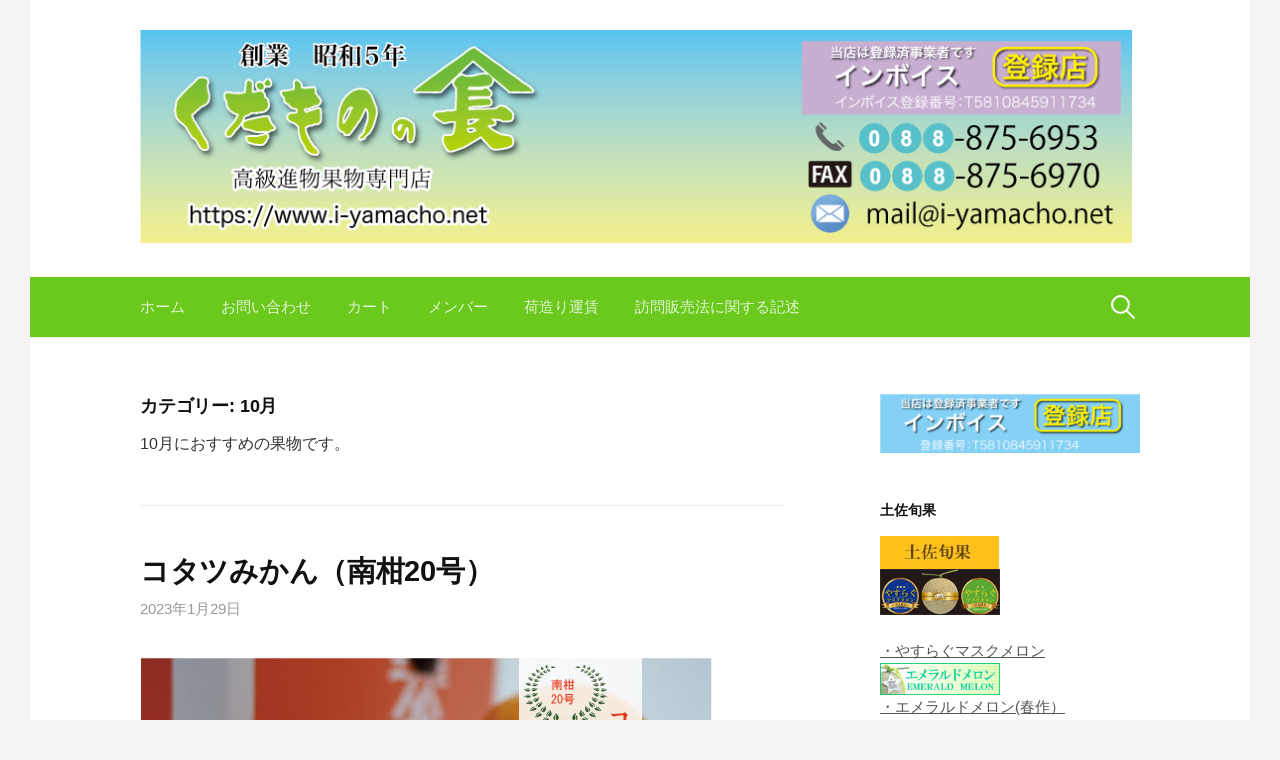

--- FILE ---
content_type: text/html; charset=UTF-8
request_url: https://www.i-yamacho.net/item/syunka/october
body_size: 20799
content:
<!DOCTYPE html>
<!--[if IE 8]>
<html class="ie8" lang="ja">
<![endif]-->
<!--[if !(IE 8) ]><!-->
<html lang="ja">
<!--<![endif]-->
<head>
<meta charset="UTF-8">
<meta name="viewport" content="width=device-width, initial-scale=1">
<link rel="profile" href="https://gmpg.org/xfn/11">
<link rel="pingback" href="https://www.i-yamacho.net/wordpress/xmlrpc.php">
<!--[if lt IE 9]>
<script src="https://www.i-yamacho.net/wordpress/wp-content/themes/first/js/html5shiv.js"></script>
<![endif]-->
<title>10月 | くだものの山長（やまちょう）</title>
<meta name='robots' content='max-image-preview:large' />
	<style>img:is([sizes="auto" i], [sizes^="auto," i]) { contain-intrinsic-size: 3000px 1500px }</style>
	<link rel='dns-prefetch' href='//fonts.googleapis.com' />
<link rel="alternate" type="application/rss+xml" title="くだものの山長（やまちょう） &raquo; フィード" href="https://www.i-yamacho.net/feed" />
<link rel="alternate" type="application/rss+xml" title="くだものの山長（やまちょう） &raquo; コメントフィード" href="https://www.i-yamacho.net/comments/feed" />
<link rel="alternate" type="application/rss+xml" title="くだものの山長（やまちょう） &raquo; 10月 カテゴリーのフィード" href="https://www.i-yamacho.net/category/item/syunka/october/feed" />
<script type="text/javascript">
/* <![CDATA[ */
window._wpemojiSettings = {"baseUrl":"https:\/\/s.w.org\/images\/core\/emoji\/16.0.1\/72x72\/","ext":".png","svgUrl":"https:\/\/s.w.org\/images\/core\/emoji\/16.0.1\/svg\/","svgExt":".svg","source":{"concatemoji":"https:\/\/www.i-yamacho.net\/wordpress\/wp-includes\/js\/wp-emoji-release.min.js?ver=556aa4b50e1d7cc25133eddd42f5b239"}};
/*! This file is auto-generated */
!function(s,n){var o,i,e;function c(e){try{var t={supportTests:e,timestamp:(new Date).valueOf()};sessionStorage.setItem(o,JSON.stringify(t))}catch(e){}}function p(e,t,n){e.clearRect(0,0,e.canvas.width,e.canvas.height),e.fillText(t,0,0);var t=new Uint32Array(e.getImageData(0,0,e.canvas.width,e.canvas.height).data),a=(e.clearRect(0,0,e.canvas.width,e.canvas.height),e.fillText(n,0,0),new Uint32Array(e.getImageData(0,0,e.canvas.width,e.canvas.height).data));return t.every(function(e,t){return e===a[t]})}function u(e,t){e.clearRect(0,0,e.canvas.width,e.canvas.height),e.fillText(t,0,0);for(var n=e.getImageData(16,16,1,1),a=0;a<n.data.length;a++)if(0!==n.data[a])return!1;return!0}function f(e,t,n,a){switch(t){case"flag":return n(e,"\ud83c\udff3\ufe0f\u200d\u26a7\ufe0f","\ud83c\udff3\ufe0f\u200b\u26a7\ufe0f")?!1:!n(e,"\ud83c\udde8\ud83c\uddf6","\ud83c\udde8\u200b\ud83c\uddf6")&&!n(e,"\ud83c\udff4\udb40\udc67\udb40\udc62\udb40\udc65\udb40\udc6e\udb40\udc67\udb40\udc7f","\ud83c\udff4\u200b\udb40\udc67\u200b\udb40\udc62\u200b\udb40\udc65\u200b\udb40\udc6e\u200b\udb40\udc67\u200b\udb40\udc7f");case"emoji":return!a(e,"\ud83e\udedf")}return!1}function g(e,t,n,a){var r="undefined"!=typeof WorkerGlobalScope&&self instanceof WorkerGlobalScope?new OffscreenCanvas(300,150):s.createElement("canvas"),o=r.getContext("2d",{willReadFrequently:!0}),i=(o.textBaseline="top",o.font="600 32px Arial",{});return e.forEach(function(e){i[e]=t(o,e,n,a)}),i}function t(e){var t=s.createElement("script");t.src=e,t.defer=!0,s.head.appendChild(t)}"undefined"!=typeof Promise&&(o="wpEmojiSettingsSupports",i=["flag","emoji"],n.supports={everything:!0,everythingExceptFlag:!0},e=new Promise(function(e){s.addEventListener("DOMContentLoaded",e,{once:!0})}),new Promise(function(t){var n=function(){try{var e=JSON.parse(sessionStorage.getItem(o));if("object"==typeof e&&"number"==typeof e.timestamp&&(new Date).valueOf()<e.timestamp+604800&&"object"==typeof e.supportTests)return e.supportTests}catch(e){}return null}();if(!n){if("undefined"!=typeof Worker&&"undefined"!=typeof OffscreenCanvas&&"undefined"!=typeof URL&&URL.createObjectURL&&"undefined"!=typeof Blob)try{var e="postMessage("+g.toString()+"("+[JSON.stringify(i),f.toString(),p.toString(),u.toString()].join(",")+"));",a=new Blob([e],{type:"text/javascript"}),r=new Worker(URL.createObjectURL(a),{name:"wpTestEmojiSupports"});return void(r.onmessage=function(e){c(n=e.data),r.terminate(),t(n)})}catch(e){}c(n=g(i,f,p,u))}t(n)}).then(function(e){for(var t in e)n.supports[t]=e[t],n.supports.everything=n.supports.everything&&n.supports[t],"flag"!==t&&(n.supports.everythingExceptFlag=n.supports.everythingExceptFlag&&n.supports[t]);n.supports.everythingExceptFlag=n.supports.everythingExceptFlag&&!n.supports.flag,n.DOMReady=!1,n.readyCallback=function(){n.DOMReady=!0}}).then(function(){return e}).then(function(){var e;n.supports.everything||(n.readyCallback(),(e=n.source||{}).concatemoji?t(e.concatemoji):e.wpemoji&&e.twemoji&&(t(e.twemoji),t(e.wpemoji)))}))}((window,document),window._wpemojiSettings);
/* ]]> */
</script>
<style id='wp-emoji-styles-inline-css' type='text/css'>

	img.wp-smiley, img.emoji {
		display: inline !important;
		border: none !important;
		box-shadow: none !important;
		height: 1em !important;
		width: 1em !important;
		margin: 0 0.07em !important;
		vertical-align: -0.1em !important;
		background: none !important;
		padding: 0 !important;
	}
</style>
<link rel='stylesheet' id='wp-block-library-css' href='https://www.i-yamacho.net/wordpress/wp-includes/css/dist/block-library/style.min.css?ver=556aa4b50e1d7cc25133eddd42f5b239' type='text/css' media='all' />
<style id='classic-theme-styles-inline-css' type='text/css'>
/*! This file is auto-generated */
.wp-block-button__link{color:#fff;background-color:#32373c;border-radius:9999px;box-shadow:none;text-decoration:none;padding:calc(.667em + 2px) calc(1.333em + 2px);font-size:1.125em}.wp-block-file__button{background:#32373c;color:#fff;text-decoration:none}
</style>
<style id='global-styles-inline-css' type='text/css'>
:root{--wp--preset--aspect-ratio--square: 1;--wp--preset--aspect-ratio--4-3: 4/3;--wp--preset--aspect-ratio--3-4: 3/4;--wp--preset--aspect-ratio--3-2: 3/2;--wp--preset--aspect-ratio--2-3: 2/3;--wp--preset--aspect-ratio--16-9: 16/9;--wp--preset--aspect-ratio--9-16: 9/16;--wp--preset--color--black: #000000;--wp--preset--color--cyan-bluish-gray: #abb8c3;--wp--preset--color--white: #ffffff;--wp--preset--color--pale-pink: #f78da7;--wp--preset--color--vivid-red: #cf2e2e;--wp--preset--color--luminous-vivid-orange: #ff6900;--wp--preset--color--luminous-vivid-amber: #fcb900;--wp--preset--color--light-green-cyan: #7bdcb5;--wp--preset--color--vivid-green-cyan: #00d084;--wp--preset--color--pale-cyan-blue: #8ed1fc;--wp--preset--color--vivid-cyan-blue: #0693e3;--wp--preset--color--vivid-purple: #9b51e0;--wp--preset--gradient--vivid-cyan-blue-to-vivid-purple: linear-gradient(135deg,rgba(6,147,227,1) 0%,rgb(155,81,224) 100%);--wp--preset--gradient--light-green-cyan-to-vivid-green-cyan: linear-gradient(135deg,rgb(122,220,180) 0%,rgb(0,208,130) 100%);--wp--preset--gradient--luminous-vivid-amber-to-luminous-vivid-orange: linear-gradient(135deg,rgba(252,185,0,1) 0%,rgba(255,105,0,1) 100%);--wp--preset--gradient--luminous-vivid-orange-to-vivid-red: linear-gradient(135deg,rgba(255,105,0,1) 0%,rgb(207,46,46) 100%);--wp--preset--gradient--very-light-gray-to-cyan-bluish-gray: linear-gradient(135deg,rgb(238,238,238) 0%,rgb(169,184,195) 100%);--wp--preset--gradient--cool-to-warm-spectrum: linear-gradient(135deg,rgb(74,234,220) 0%,rgb(151,120,209) 20%,rgb(207,42,186) 40%,rgb(238,44,130) 60%,rgb(251,105,98) 80%,rgb(254,248,76) 100%);--wp--preset--gradient--blush-light-purple: linear-gradient(135deg,rgb(255,206,236) 0%,rgb(152,150,240) 100%);--wp--preset--gradient--blush-bordeaux: linear-gradient(135deg,rgb(254,205,165) 0%,rgb(254,45,45) 50%,rgb(107,0,62) 100%);--wp--preset--gradient--luminous-dusk: linear-gradient(135deg,rgb(255,203,112) 0%,rgb(199,81,192) 50%,rgb(65,88,208) 100%);--wp--preset--gradient--pale-ocean: linear-gradient(135deg,rgb(255,245,203) 0%,rgb(182,227,212) 50%,rgb(51,167,181) 100%);--wp--preset--gradient--electric-grass: linear-gradient(135deg,rgb(202,248,128) 0%,rgb(113,206,126) 100%);--wp--preset--gradient--midnight: linear-gradient(135deg,rgb(2,3,129) 0%,rgb(40,116,252) 100%);--wp--preset--font-size--small: 13px;--wp--preset--font-size--medium: 20px;--wp--preset--font-size--large: 36px;--wp--preset--font-size--x-large: 42px;--wp--preset--spacing--20: 0.44rem;--wp--preset--spacing--30: 0.67rem;--wp--preset--spacing--40: 1rem;--wp--preset--spacing--50: 1.5rem;--wp--preset--spacing--60: 2.25rem;--wp--preset--spacing--70: 3.38rem;--wp--preset--spacing--80: 5.06rem;--wp--preset--shadow--natural: 6px 6px 9px rgba(0, 0, 0, 0.2);--wp--preset--shadow--deep: 12px 12px 50px rgba(0, 0, 0, 0.4);--wp--preset--shadow--sharp: 6px 6px 0px rgba(0, 0, 0, 0.2);--wp--preset--shadow--outlined: 6px 6px 0px -3px rgba(255, 255, 255, 1), 6px 6px rgba(0, 0, 0, 1);--wp--preset--shadow--crisp: 6px 6px 0px rgba(0, 0, 0, 1);}:where(.is-layout-flex){gap: 0.5em;}:where(.is-layout-grid){gap: 0.5em;}body .is-layout-flex{display: flex;}.is-layout-flex{flex-wrap: wrap;align-items: center;}.is-layout-flex > :is(*, div){margin: 0;}body .is-layout-grid{display: grid;}.is-layout-grid > :is(*, div){margin: 0;}:where(.wp-block-columns.is-layout-flex){gap: 2em;}:where(.wp-block-columns.is-layout-grid){gap: 2em;}:where(.wp-block-post-template.is-layout-flex){gap: 1.25em;}:where(.wp-block-post-template.is-layout-grid){gap: 1.25em;}.has-black-color{color: var(--wp--preset--color--black) !important;}.has-cyan-bluish-gray-color{color: var(--wp--preset--color--cyan-bluish-gray) !important;}.has-white-color{color: var(--wp--preset--color--white) !important;}.has-pale-pink-color{color: var(--wp--preset--color--pale-pink) !important;}.has-vivid-red-color{color: var(--wp--preset--color--vivid-red) !important;}.has-luminous-vivid-orange-color{color: var(--wp--preset--color--luminous-vivid-orange) !important;}.has-luminous-vivid-amber-color{color: var(--wp--preset--color--luminous-vivid-amber) !important;}.has-light-green-cyan-color{color: var(--wp--preset--color--light-green-cyan) !important;}.has-vivid-green-cyan-color{color: var(--wp--preset--color--vivid-green-cyan) !important;}.has-pale-cyan-blue-color{color: var(--wp--preset--color--pale-cyan-blue) !important;}.has-vivid-cyan-blue-color{color: var(--wp--preset--color--vivid-cyan-blue) !important;}.has-vivid-purple-color{color: var(--wp--preset--color--vivid-purple) !important;}.has-black-background-color{background-color: var(--wp--preset--color--black) !important;}.has-cyan-bluish-gray-background-color{background-color: var(--wp--preset--color--cyan-bluish-gray) !important;}.has-white-background-color{background-color: var(--wp--preset--color--white) !important;}.has-pale-pink-background-color{background-color: var(--wp--preset--color--pale-pink) !important;}.has-vivid-red-background-color{background-color: var(--wp--preset--color--vivid-red) !important;}.has-luminous-vivid-orange-background-color{background-color: var(--wp--preset--color--luminous-vivid-orange) !important;}.has-luminous-vivid-amber-background-color{background-color: var(--wp--preset--color--luminous-vivid-amber) !important;}.has-light-green-cyan-background-color{background-color: var(--wp--preset--color--light-green-cyan) !important;}.has-vivid-green-cyan-background-color{background-color: var(--wp--preset--color--vivid-green-cyan) !important;}.has-pale-cyan-blue-background-color{background-color: var(--wp--preset--color--pale-cyan-blue) !important;}.has-vivid-cyan-blue-background-color{background-color: var(--wp--preset--color--vivid-cyan-blue) !important;}.has-vivid-purple-background-color{background-color: var(--wp--preset--color--vivid-purple) !important;}.has-black-border-color{border-color: var(--wp--preset--color--black) !important;}.has-cyan-bluish-gray-border-color{border-color: var(--wp--preset--color--cyan-bluish-gray) !important;}.has-white-border-color{border-color: var(--wp--preset--color--white) !important;}.has-pale-pink-border-color{border-color: var(--wp--preset--color--pale-pink) !important;}.has-vivid-red-border-color{border-color: var(--wp--preset--color--vivid-red) !important;}.has-luminous-vivid-orange-border-color{border-color: var(--wp--preset--color--luminous-vivid-orange) !important;}.has-luminous-vivid-amber-border-color{border-color: var(--wp--preset--color--luminous-vivid-amber) !important;}.has-light-green-cyan-border-color{border-color: var(--wp--preset--color--light-green-cyan) !important;}.has-vivid-green-cyan-border-color{border-color: var(--wp--preset--color--vivid-green-cyan) !important;}.has-pale-cyan-blue-border-color{border-color: var(--wp--preset--color--pale-cyan-blue) !important;}.has-vivid-cyan-blue-border-color{border-color: var(--wp--preset--color--vivid-cyan-blue) !important;}.has-vivid-purple-border-color{border-color: var(--wp--preset--color--vivid-purple) !important;}.has-vivid-cyan-blue-to-vivid-purple-gradient-background{background: var(--wp--preset--gradient--vivid-cyan-blue-to-vivid-purple) !important;}.has-light-green-cyan-to-vivid-green-cyan-gradient-background{background: var(--wp--preset--gradient--light-green-cyan-to-vivid-green-cyan) !important;}.has-luminous-vivid-amber-to-luminous-vivid-orange-gradient-background{background: var(--wp--preset--gradient--luminous-vivid-amber-to-luminous-vivid-orange) !important;}.has-luminous-vivid-orange-to-vivid-red-gradient-background{background: var(--wp--preset--gradient--luminous-vivid-orange-to-vivid-red) !important;}.has-very-light-gray-to-cyan-bluish-gray-gradient-background{background: var(--wp--preset--gradient--very-light-gray-to-cyan-bluish-gray) !important;}.has-cool-to-warm-spectrum-gradient-background{background: var(--wp--preset--gradient--cool-to-warm-spectrum) !important;}.has-blush-light-purple-gradient-background{background: var(--wp--preset--gradient--blush-light-purple) !important;}.has-blush-bordeaux-gradient-background{background: var(--wp--preset--gradient--blush-bordeaux) !important;}.has-luminous-dusk-gradient-background{background: var(--wp--preset--gradient--luminous-dusk) !important;}.has-pale-ocean-gradient-background{background: var(--wp--preset--gradient--pale-ocean) !important;}.has-electric-grass-gradient-background{background: var(--wp--preset--gradient--electric-grass) !important;}.has-midnight-gradient-background{background: var(--wp--preset--gradient--midnight) !important;}.has-small-font-size{font-size: var(--wp--preset--font-size--small) !important;}.has-medium-font-size{font-size: var(--wp--preset--font-size--medium) !important;}.has-large-font-size{font-size: var(--wp--preset--font-size--large) !important;}.has-x-large-font-size{font-size: var(--wp--preset--font-size--x-large) !important;}
:where(.wp-block-post-template.is-layout-flex){gap: 1.25em;}:where(.wp-block-post-template.is-layout-grid){gap: 1.25em;}
:where(.wp-block-columns.is-layout-flex){gap: 2em;}:where(.wp-block-columns.is-layout-grid){gap: 2em;}
:root :where(.wp-block-pullquote){font-size: 1.5em;line-height: 1.6;}
</style>
<link rel='stylesheet' id='contact-form-7-css' href='https://www.i-yamacho.net/wordpress/wp-content/plugins/contact-form-7/includes/css/styles.css?ver=6.0.6' type='text/css' media='all' />
<link rel='stylesheet' id='first-font-css' href='https://fonts.googleapis.com/css?family=Source+Sans+Pro%3A400%2C400italic%2C600%2C700&#038;subset=latin%2Clatin-ext' type='text/css' media='all' />
<link rel='stylesheet' id='first-genericons-css' href='https://www.i-yamacho.net/wordpress/wp-content/themes/first/genericons/genericons.css?ver=3.3' type='text/css' media='all' />
<link rel='stylesheet' id='first-normalize-css' href='https://www.i-yamacho.net/wordpress/wp-content/themes/first/css/normalize.css?ver=3.0.2' type='text/css' media='all' />
<link rel='stylesheet' id='first-style-css' href='https://www.i-yamacho.net/wordpress/wp-content/themes/first/style.css?ver=2.0.4' type='text/css' media='all' />
<!--[if IE 8]>
<link rel='stylesheet' id='first-non-responsive-css' href='https://www.i-yamacho.net/wordpress/wp-content/themes/first/css/non-responsive.css' type='text/css' media='all' />
<![endif]-->
<link rel='stylesheet' id='first-style-ja-css' href='https://www.i-yamacho.net/wordpress/wp-content/themes/first/css/ja.css' type='text/css' media='all' />
<link rel='stylesheet' id='wp-pagenavi-css' href='https://www.i-yamacho.net/wordpress/wp-content/plugins/wp-pagenavi/pagenavi-css.css?ver=2.70' type='text/css' media='all' />
<link rel='stylesheet' id='usces_default_css-css' href='https://www.i-yamacho.net/wordpress/wp-content/plugins/usc-e-shop/css/usces_default.css?ver=2.11.25.2511121' type='text/css' media='all' />
<link rel='stylesheet' id='dashicons-css' href='https://www.i-yamacho.net/wordpress/wp-includes/css/dashicons.min.css?ver=556aa4b50e1d7cc25133eddd42f5b239' type='text/css' media='all' />
<link rel='stylesheet' id='usces_cart_css-css' href='https://www.i-yamacho.net/wordpress/wp-content/plugins/usc-e-shop/css/usces_cart.css?ver=2.11.25.2511121' type='text/css' media='all' />
<script type="text/javascript" src="https://www.i-yamacho.net/wordpress/wp-includes/js/jquery/jquery.min.js?ver=3.7.1" id="jquery-core-js"></script>
<script type="text/javascript" src="https://www.i-yamacho.net/wordpress/wp-includes/js/jquery/jquery-migrate.min.js?ver=3.4.1" id="jquery-migrate-js"></script>
<link rel="https://api.w.org/" href="https://www.i-yamacho.net/wp-json/" /><link rel="alternate" title="JSON" type="application/json" href="https://www.i-yamacho.net/wp-json/wp/v2/categories/25" /><link rel="EditURI" type="application/rsd+xml" title="RSD" href="https://www.i-yamacho.net/wordpress/xmlrpc.php?rsd" />
	<style type="text/css">
		/* Fonts */
				body {
								}
				@media screen and (max-width: 782px) {
								}
				
		/* Colors */
								.site-bar, .main-navigation ul ul {
				background-color: #6bc91e;
			}
														
		
				/* Logo */
			.site-logo {
											}
						</style>
		<style type="text/css" id="first-custom-css">
			</style>
	<link rel="icon" href="https://www.i-yamacho.net/wordpress/wp-content/uploads/2024/04/cropped-yamacho-logo-32x32.png" sizes="32x32" />
<link rel="icon" href="https://www.i-yamacho.net/wordpress/wp-content/uploads/2024/04/cropped-yamacho-logo-192x192.png" sizes="192x192" />
<link rel="apple-touch-icon" href="https://www.i-yamacho.net/wordpress/wp-content/uploads/2024/04/cropped-yamacho-logo-180x180.png" />
<meta name="msapplication-TileImage" content="https://www.i-yamacho.net/wordpress/wp-content/uploads/2024/04/cropped-yamacho-logo-270x270.png" />
<meta name="google-site-verification" content="cVvlQljao67dy6aIn1jytIDSMt-m8x-qI7Jywx2fMAE" />
<!-- Global site tag (gtag.js) - Google Analytics -->
<script async src="https://www.googletagmanager.com/gtag/js?id=UA-8387387-1"></script>
<script>
  window.dataLayer = window.dataLayer || [];
  function gtag(){dataLayer.push(arguments);}
  gtag('js', new Date());

  gtag('config', 'UA-8387387-1');
</script>

</head>

<body data-rsssl=1 class="archive category category-october category-25 wp-theme-first has-avatars boxed header-side footer-side footer-0">
<div id="page" class="hfeed site">
	<a class="skip-link screen-reader-text" href="#content">コンテンツへスキップ</a>

	<header id="masthead" class="site-header" role="banner">
		<div class="site-top">
			<div class="site-top-table">
				<div class="site-branding">
								<h1 class="site-logo"><a href="https://www.i-yamacho.net/" rel="home">		<img alt="くだものの山長（やまちょう）" src="https://www.i-yamacho.net/wordpress/wp-content/uploads/2023/10/yamacho-logo.png" />
	</a></h1>
																</div>

							</div>
		</div>

				<div class="site-bar">
			<nav id="site-navigation" class="main-navigation" role="navigation">
				<div class="menu-toggle">メニュー</div>
				<div class="menu-%e3%82%b0%e3%83%ad%e3%83%bc%e3%83%90%e3%83%ab%e3%83%8a%e3%83%93-container"><ul id="menu-%e3%82%b0%e3%83%ad%e3%83%bc%e3%83%90%e3%83%ab%e3%83%8a%e3%83%93" class="menu"><li id="menu-item-498" class="menu-item menu-item-type-custom menu-item-object-custom menu-item-home menu-item-498"><a href="https://www.i-yamacho.net/">ホーム</a></li>
<li id="menu-item-499" class="menu-item menu-item-type-post_type menu-item-object-page menu-item-499"><a href="https://www.i-yamacho.net/otoiawase">お問い合わせ</a></li>
<li id="menu-item-500" class="menu-item menu-item-type-post_type menu-item-object-page menu-item-500"><a href="https://www.i-yamacho.net/usces-cart">カート</a></li>
<li id="menu-item-501" class="menu-item menu-item-type-post_type menu-item-object-page menu-item-501"><a href="https://www.i-yamacho.net/usces-member">メンバー</a></li>
<li id="menu-item-502" class="menu-item menu-item-type-post_type menu-item-object-page menu-item-502"><a href="https://www.i-yamacho.net/%e8%8d%b7%e9%80%a0%e3%82%8a%e9%81%8b%e8%b3%83">荷造り運賃</a></li>
<li id="menu-item-503" class="menu-item menu-item-type-post_type menu-item-object-page menu-item-503"><a href="https://www.i-yamacho.net/law">訪問販売法に関する記述</a></li>
</ul></div>								<form role="search" method="get" class="search-form" action="https://www.i-yamacho.net/">
				<label>
					<span class="screen-reader-text">検索:</span>
					<input type="search" class="search-field" placeholder="検索&hellip;" value="" name="s" />
				</label>
				<input type="submit" class="search-submit" value="検索" />
			</form>							</nav><!-- #site-navigation -->
		</div>
		

		<aside>
	</aside>
		
		<meta name="google-site-verification" content="cVvlQljao67dy6aIn1jytIDSMt-m8x-qI7Jywx2fMAE" />
	</header><!-- #masthead -->

	<div id="content" class="site-content">

	<section id="primary" class="content-area">
		<main id="main" class="site-main" role="main">

		
			<header class="page-header">
				<h1 class="page-title">カテゴリー: <span>10月</span></h1><div class="taxonomy-description"><p>10月におすすめの果物です。</p>
</div>			</header><!-- .page-header -->

						
				
<article id="post-3828" class="post-3828 post type-post status-publish format-standard has-post-thumbnail hentry category-item category-october category-november category-osonae category-omimai category-birthday">
	<header class="entry-header">
		<h1 class="entry-title"><a href="https://www.i-yamacho.net/20gou.html" rel="bookmark">コタツみかん（南柑20号）</a></h1>
			<div class="entry-meta entry-header-meta">
		<span class="posted-on">
			<a href="https://www.i-yamacho.net/20gou.html" rel="bookmark"><time class="entry-date published updated" datetime="2023-01-29T11:15:22+09:00">2023年1月29日</time></a>		</span>
							</div><!-- .entry-meta -->
					<div class="post-thumbnail">
			<a href="https://www.i-yamacho.net/20gou.html"><img width="572" height="430" src="https://www.i-yamacho.net/wordpress/wp-content/uploads/2023/01/12-20gou-02.jpg" class="attachment-post-thumbnail size-post-thumbnail wp-post-image" alt="" decoding="async" fetchpriority="high" srcset="https://www.i-yamacho.net/wordpress/wp-content/uploads/2023/01/12-20gou-02.jpg 572w, https://www.i-yamacho.net/wordpress/wp-content/uploads/2023/01/12-20gou-02-300x226.jpg 300w" sizes="(max-width: 572px) 100vw, 572px" /></a>
		</div>
			</header><!-- .entry-header -->

		<div class="entry-content">
		<div class="loopimg">
	<a href="https://www.i-yamacho.net/20gou.html"><img width="300" height="225" src="https://www.i-yamacho.net/wordpress/wp-content/uploads/2024/05/P1290008.jpg" class="attachment-300x300 size-300x300" alt="12-081" srcset="https://www.i-yamacho.net/wordpress/wp-content/uploads/2024/05/P1290008.jpg 1280w, https://www.i-yamacho.net/wordpress/wp-content/uploads/2024/05/P1290008-300x225.jpg 300w, https://www.i-yamacho.net/wordpress/wp-content/uploads/2024/05/P1290008-644x483.jpg 644w, https://www.i-yamacho.net/wordpress/wp-content/uploads/2024/05/P1290008-768x576.jpg 768w" sizes="(max-width: 300px) 100vw, 300px" /></a>
	</div>
	<div class="loopexp">
		<div class="field"><p><img decoding="async" class="alignnone wp-image-3831 size-full" src="https://www.i-yamacho.net/wordpress/wp-content/uploads/2023/01/12-20gou-02.jpg" alt="" width="572" height="430" srcset="https://www.i-yamacho.net/wordpress/wp-content/uploads/2023/01/12-20gou-02.jpg 572w, https://www.i-yamacho.net/wordpress/wp-content/uploads/2023/01/12-20gou-02-300x226.jpg 300w" sizes="(max-width: 572px) 100vw, 572px" /></p>
<p><img decoding="async" class="alignnone wp-image-3830 size-full" src="https://www.i-yamacho.net/wordpress/wp-content/uploads/2023/01/12-20gou-01.jpg" alt="" width="571" height="301" srcset="https://www.i-yamacho.net/wordpress/wp-content/uploads/2023/01/12-20gou-01.jpg 571w, https://www.i-yamacho.net/wordpress/wp-content/uploads/2023/01/12-20gou-01-300x158.jpg 300w" sizes="(max-width: 571px) 100vw, 571px" /></p>
<p>ありがとうございました。<br />
みかんの最終ランナー「南柑20号みかん」。</p>
<p>2025年度の販売、終了いたしました。<br />
本年は昨冬からのみかん生産量の減少などもあり<br />
非常に少なく、少し早めの販売終了となりました。</p>
<p>2026年度の販売は12月中旬程からの予定です。<br />
宜しくお願いいたします。</p>
<p>土佐の「コタツみかん」</p>
<p>秋からの早生みかんに比べて、少し内袋が硬くはなりますが、<br />
甘みもしっかりして、コタツの中でゆっくりと味わえる<br />
みかんとしても人気があります。</p>
<p>ただ、今年は早生みかんなどと同じく<br />
夏の酷暑などもあり、大変少なくなっております。</p>
<p>年内のお届けは、出来るだけ早めのご注文をお願いいたします。<br />
よろしくお願い致します。</p>
<p>&nbsp;</p>
<figure id="attachment_3832" aria-describedby="caption-attachment-3832" style="width: 1280px" class="wp-caption alignnone"><img loading="lazy" decoding="async" class="wp-image-3832 size-full" src="https://www.i-yamacho.net/wordpress/wp-content/uploads/2023/01/PA260151.jpg" alt="" width="1280" height="960" srcset="https://www.i-yamacho.net/wordpress/wp-content/uploads/2023/01/PA260151.jpg 1280w, https://www.i-yamacho.net/wordpress/wp-content/uploads/2023/01/PA260151-300x225.jpg 300w, https://www.i-yamacho.net/wordpress/wp-content/uploads/2023/01/PA260151-768x576.jpg 768w, https://www.i-yamacho.net/wordpress/wp-content/uploads/2023/01/PA260151-644x483.jpg 644w" sizes="auto, (max-width: 1280px) 100vw, 1280px" /><figcaption id="caption-attachment-3832" class="wp-caption-text">マルチシート栽培の様子</figcaption></figure>
<p>みかんの木の根元を覆うように、シートを敷き<br />
地上への光も葉や果実に当てることが出来るため、<br />
糖酸のバランス良く育てることができます。</p>
<p>手間はかかりますが、美味しい果実を育てるには<br />
必要な努力ですね。</p>
<p><img loading="lazy" decoding="async" class="wp-image-3835 size-full" src="https://www.i-yamacho.net/wordpress/wp-content/uploads/2023/01/PA260135.jpg" alt="" width="3968" height="2976" srcset="https://www.i-yamacho.net/wordpress/wp-content/uploads/2023/01/PA260135.jpg 3968w, https://www.i-yamacho.net/wordpress/wp-content/uploads/2023/01/PA260135-300x225.jpg 300w, https://www.i-yamacho.net/wordpress/wp-content/uploads/2023/01/PA260135-768x576.jpg 768w, https://www.i-yamacho.net/wordpress/wp-content/uploads/2023/01/PA260135-644x483.jpg 644w" sizes="auto, (max-width: 3968px) 100vw, 3968px" /></p>
<p>たわわに実った、山北みかん。<br />
この中から、よりすぐりの果実が<br />
「南柑20号みかん」として出荷され、<br />
てゆきます。</p>
<p><img loading="lazy" decoding="async" class="wp-image-3836 size-full" src="https://www.i-yamacho.net/wordpress/wp-content/uploads/2023/01/P1290023.jpg" alt="" width="1280" height="960" srcset="https://www.i-yamacho.net/wordpress/wp-content/uploads/2023/01/P1290023.jpg 1280w, https://www.i-yamacho.net/wordpress/wp-content/uploads/2023/01/P1290023-300x225.jpg 300w, https://www.i-yamacho.net/wordpress/wp-content/uploads/2023/01/P1290023-768x576.jpg 768w, https://www.i-yamacho.net/wordpress/wp-content/uploads/2023/01/P1290023-644x483.jpg 644w" sizes="auto, (max-width: 1280px) 100vw, 1280px" /></p>
</div>
	</div>			</div><!-- .entry-content -->
	</article><!-- #post-## -->
			
				
<article id="post-3677" class="post-3677 post type-post status-publish format-standard has-post-thumbnail hentry category-item category-october category-november category-osonae category-omimai category-birthday">
	<header class="entry-header">
		<h1 class="entry-title"><a href="https://www.i-yamacho.net/manten.html" rel="bookmark">山北満天みかん</a></h1>
			<div class="entry-meta entry-header-meta">
		<span class="posted-on">
			<a href="https://www.i-yamacho.net/manten.html" rel="bookmark"><time class="entry-date published updated" datetime="2022-09-25T17:56:13+09:00">2022年9月25日</time></a>		</span>
							</div><!-- .entry-meta -->
					<div class="post-thumbnail">
			<a href="https://www.i-yamacho.net/manten.html"><img width="572" height="430" src="https://www.i-yamacho.net/wordpress/wp-content/uploads/2022/09/10-Manten-02.jpg" class="attachment-post-thumbnail size-post-thumbnail wp-post-image" alt="" decoding="async" loading="lazy" srcset="https://www.i-yamacho.net/wordpress/wp-content/uploads/2022/09/10-Manten-02.jpg 572w, https://www.i-yamacho.net/wordpress/wp-content/uploads/2022/09/10-Manten-02-300x226.jpg 300w" sizes="auto, (max-width: 572px) 100vw, 572px" /></a>
		</div>
			</header><!-- .entry-header -->

		<div class="entry-content">
		<div class="loopimg">
	<a href="https://www.i-yamacho.net/manten.html"><img width="300" height="225" src="https://www.i-yamacho.net/wordpress/wp-content/uploads/2024/05/P9250491.jpg" class="attachment-300x300 size-300x300" alt="10-081" srcset="https://www.i-yamacho.net/wordpress/wp-content/uploads/2024/05/P9250491.jpg 1280w, https://www.i-yamacho.net/wordpress/wp-content/uploads/2024/05/P9250491-300x225.jpg 300w, https://www.i-yamacho.net/wordpress/wp-content/uploads/2024/05/P9250491-644x483.jpg 644w, https://www.i-yamacho.net/wordpress/wp-content/uploads/2024/05/P9250491-768x576.jpg 768w" sizes="(max-width: 300px) 100vw, 300px" /></a>
	</div>
	<div class="loopexp">
		<div class="field"><p>&nbsp;</p>
<p><img loading="lazy" decoding="async" class="wp-image-3681 size-full aligncenter" src="https://www.i-yamacho.net/wordpress/wp-content/uploads/2022/09/10-Manten-02.jpg" alt="" width="572" height="430" srcset="https://www.i-yamacho.net/wordpress/wp-content/uploads/2022/09/10-Manten-02.jpg 572w, https://www.i-yamacho.net/wordpress/wp-content/uploads/2022/09/10-Manten-02-300x226.jpg 300w" sizes="auto, (max-width: 572px) 100vw, 572px" /></p>
<p><img loading="lazy" decoding="async" class="wp-image-3682 size-full aligncenter" src="https://www.i-yamacho.net/wordpress/wp-content/uploads/2022/09/10-Manten-01.jpg" alt="" width="571" height="301" srcset="https://www.i-yamacho.net/wordpress/wp-content/uploads/2022/09/10-Manten-01.jpg 571w, https://www.i-yamacho.net/wordpress/wp-content/uploads/2022/09/10-Manten-01-300x158.jpg 300w" sizes="auto, (max-width: 571px) 100vw, 571px" /></p>
<p>お待たせしました。</p>
<p>みかんの中でも人気の、「満天みかんシリーズ」。</p>
<p>爽やかな酸味とともに、蜜柑らしい香りと甘みが<br />
広がる、土佐の秋味。</p>
<p>産地での光センサーに加え、当店で一果一果<br />
手詰めでお届けいたします。</p>
<p>ただ本年は、昨冬の暖冬に加え夏の酷暑や、害虫の被害など<br />
畑には厳しい年となっております。</p>
<p>日時のご指定が、できかねる場合がございます。<br />
ご準備ができ次第、出荷させていただきます。</p>
<p>よろしくお願いいたします。</p>
<p><img loading="lazy" decoding="async" class="wp-image-3680 size-full" src="https://www.i-yamacho.net/wordpress/wp-content/uploads/2022/09/PA260141.jpg" alt="" width="400" height="300" srcset="https://www.i-yamacho.net/wordpress/wp-content/uploads/2022/09/PA260141.jpg 400w, https://www.i-yamacho.net/wordpress/wp-content/uploads/2022/09/PA260141-300x225.jpg 300w" sizes="auto, (max-width: 400px) 100vw, 400px" /></p>
<p>マルチシート栽培<br />
みかんの木の根元を覆うように、シートを敷き<br />
栽培することで、糖酸のバランス良く育てることができます。</p>
<p>手間はかかりますが、美味しい果実を育てるには<br />
必要な努力ですね。</p>
<p><img loading="lazy" decoding="async" class="wp-image-3679 size-full" src="https://www.i-yamacho.net/wordpress/wp-content/uploads/2022/09/PA260135.jpg" alt="" width="400" height="300" srcset="https://www.i-yamacho.net/wordpress/wp-content/uploads/2022/09/PA260135.jpg 400w, https://www.i-yamacho.net/wordpress/wp-content/uploads/2022/09/PA260135-300x225.jpg 300w" sizes="auto, (max-width: 400px) 100vw, 400px" /></p>
<p>たわわに実った、山北みかん。<br />
この中から、よりすぐりの果実が</p>
<p>「山北　満天みかん」として<br />
出荷されてゆきます。</p>
</div>
	</div>			</div><!-- .entry-content -->
	</article><!-- #post-## -->
			
				
<article id="post-3641" class="post-3641 post type-post status-publish format-standard has-post-thumbnail hentry category-november category-oiwai category-osonae category-omimai category-birthday category-september category-october">
	<header class="entry-header">
		<h1 class="entry-title"><a href="https://www.i-yamacho.net/09DM" rel="bookmark">碧（あお）の水晶®</a></h1>
			<div class="entry-meta entry-header-meta">
		<span class="posted-on">
			<a href="https://www.i-yamacho.net/09DM" rel="bookmark"><time class="entry-date published updated" datetime="2022-09-23T17:55:17+09:00">2022年9月23日</time></a>		</span>
							</div><!-- .entry-meta -->
					<div class="post-thumbnail">
			<a href="https://www.i-yamacho.net/09DM"><img width="569" height="418" src="https://www.i-yamacho.net/wordpress/wp-content/uploads/2016/11/10-suishou-02.gif" class="attachment-post-thumbnail size-post-thumbnail wp-post-image" alt="碧の完熟　プリッとおいしい" decoding="async" loading="lazy" /></a>
		</div>
			</header><!-- .entry-header -->

		<div class="entry-content">
		<div class="loopimg">
	<a href="https://www.i-yamacho.net/09DM"><img width="48" height="64" src="https://www.i-yamacho.net/wordpress/wp-includes/images/media/default.svg" class="attachment-300x300 size-300x300" alt="09-DM" /></a>
	</div>
	<div class="loopexp">
		<div class="field"><p><a href="https://www.i-yamacho.net/aono-suisyou.html" rel="attachment wp-att-1109"><img loading="lazy" decoding="async" class="alignnone size-full wp-image-1109" src="https://www.i-yamacho.net/wordpress/wp-content/uploads/2016/11/10-suishou-02.gif" alt="碧の完熟　プリッとおいしい" width="569" height="418" /></a></p>
<p><a href="https://www.i-yamacho.net/aono-suisyou.html" rel="attachment wp-att-1108"><img loading="lazy" decoding="async" class="alignnone size-full wp-image-1108" src="https://www.i-yamacho.net/wordpress/wp-content/uploads/2016/11/10-suishou-01.gif" alt="碧の完熟　プリリとおいしい" width="571" height="301" /></a></p>
<div>
<div>
<p>ありがとうございました。</p>
<p>秋の銘果「碧（あお）の水晶」<br />
2022年度の販売は終了いたしました。</p>
<p>2023年度の販売は、9月中旬程からを予定しております</p>
<p>碧（あお）のまま完熟する、生粋の土佐育ち。<br />
プリッとした食味と、じゅわりとした甘みが人気の秋味。</p>
</div>
<div>
<p>※「碧（あお）の水晶」は登録商標です。</p>
</div>
<p>碧（あお）のまま完熟する、生粋の土佐育ち。</p>
</div>
<div>
<p>プリッとした食味と、じゅわりとした甘みが人気の秋味。</p>
<p>※「碧（あお）の水晶」は登録商標です。</p>
<p>&nbsp;</p>
</div>
<table style="width: 742px;" border="0">
<tbody>
<tr>
<td style="width: 719.75px;"><img loading="lazy" decoding="async" class="alignright size-full wp-image-352" src="https://www.i-yamacho.net/wordpress/wp-content/uploads/2014/02/suishobuntan-01.jpg" alt="水晶文旦" width="326" height="248" srcset="https://www.i-yamacho.net/wordpress/wp-content/uploads/2014/02/suishobuntan-01.jpg 326w, https://www.i-yamacho.net/wordpress/wp-content/uploads/2014/02/suishobuntan-01-300x228.jpg 300w" sizes="auto, (max-width: 326px) 100vw, 326px" />20年ほど前までは「碧のままでは売れんろう（売れないだろう）」との声もあり、 黄色への着色処理をした上で出荷されていました。</p>
<p>けれども、やはり「この碧玉の、凛とした美味しさを食べていただきたい」との想いがあり、市場や農家さんと話を続け、【碧（あお）の水晶】として販売ができるようになりました。</td>
</tr>
</tbody>
</table>
<table border="0">
<tbody>
<tr>
<td><img loading="lazy" decoding="async" class="size-full wp-image-351 alignleft" src="https://www.i-yamacho.net/wordpress/wp-content/uploads/2014/02/suishobuntan-03.jpg" alt="碧の水晶" width="326" height="247" srcset="https://www.i-yamacho.net/wordpress/wp-content/uploads/2014/02/suishobuntan-03.jpg 326w, https://www.i-yamacho.net/wordpress/wp-content/uploads/2014/02/suishobuntan-03-300x227.jpg 300w" sizes="auto, (max-width: 326px) 100vw, 326px" />水晶文旦は、土佐文旦の血を受け継ぎ 昭和27年ほどに 高知県室戸市にて誕生しました。</p>
<p>寒さにも弱いため、栽培はもちろん温室の中で栽培で、丹精込めて育てられます。そして「この独特の味を届けたい！」との想いから始まり、現在は「土佐の宝石」と云われる様になりました。</td>
</tr>
</tbody>
</table>
<table border="0">
<tbody>
<tr>
<td><img loading="lazy" decoding="async" class="alignright size-full wp-image-353" src="https://www.i-yamacho.net/wordpress/wp-content/uploads/2014/02/suishobuntan-02.jpg" alt="人工的な着色ではありません" width="326" height="247" srcset="https://www.i-yamacho.net/wordpress/wp-content/uploads/2014/02/suishobuntan-02.jpg 326w, https://www.i-yamacho.net/wordpress/wp-content/uploads/2014/02/suishobuntan-02-300x227.jpg 300w" sizes="auto, (max-width: 326px) 100vw, 326px" />人工的な着色ではなく 自然の着色に任せることで、 多少の色むらは出来るものの、凛とした風味が出てきます。<br />
そしてまた【水晶文旦】独特の プリッとした食感と、瑞々しい香りを楽しんでいただけるのも【碧（あお）の水晶】の喜ばれるところです。<br />
※「碧（あお）の水晶」は登録商標です。</td>
</tr>
</tbody>
</table>
<table border="0">
<tbody>
<tr>
<td><img loading="lazy" decoding="async" class="size-full wp-image-354 alignleft" src="https://www.i-yamacho.net/wordpress/wp-content/uploads/2014/02/eat-point.gif" alt="美味しく食べるポイント" width="153" height="86" />冷やしてお召し上がりの場合は、食べられる4〜5時間ほど前に冷蔵庫へ入れて下さい。 ただ水晶文旦は低温に弱いので、ご家庭用の冷蔵庫での長期保管はお勧めできません。冷暗所にての保存をおすすめします。</td>
</tr>
</tbody>
</table>
</div>
	</div>			</div><!-- .entry-content -->
	</article><!-- #post-## -->
			
				
<article id="post-1775" class="post-1775 post type-post status-publish format-standard has-post-thumbnail hentry category-item category-september category-october category-oiwai category-osonae category-omimai category-birthday">
	<header class="entry-header">
		<h1 class="entry-title"><a href="https://www.i-yamacho.net/yorisou-niitaka.html" rel="bookmark">よりそう新高（にいたか）梨</a></h1>
			<div class="entry-meta entry-header-meta">
		<span class="posted-on">
			<a href="https://www.i-yamacho.net/yorisou-niitaka.html" rel="bookmark"><time class="entry-date published updated" datetime="2018-10-18T16:07:26+09:00">2018年10月18日</time></a>		</span>
							</div><!-- .entry-meta -->
					<div class="post-thumbnail">
			<a href="https://www.i-yamacho.net/yorisou-niitaka.html"><img width="569" height="418" src="https://www.i-yamacho.net/wordpress/wp-content/uploads/2018/10/10-starsNitaka-yorisoi-02.gif" class="attachment-post-thumbnail size-post-thumbnail wp-post-image" alt="ジュワリと美味しい新高梨" decoding="async" loading="lazy" /></a>
		</div>
			</header><!-- .entry-header -->

		<div class="entry-content">
		<div class="loopimg">
	<a href="https://www.i-yamacho.net/yorisou-niitaka.html"><img width="300" height="225" src="https://www.i-yamacho.net/wordpress/wp-content/uploads/2018/10/09-012.jpg" class="attachment-300x300 size-300x300" alt="09-012" srcset="https://www.i-yamacho.net/wordpress/wp-content/uploads/2018/10/09-012.jpg 1701w, https://www.i-yamacho.net/wordpress/wp-content/uploads/2018/10/09-012-300x225.jpg 300w, https://www.i-yamacho.net/wordpress/wp-content/uploads/2018/10/09-012-768x576.jpg 768w, https://www.i-yamacho.net/wordpress/wp-content/uploads/2018/10/09-012-644x483.jpg 644w" sizes="(max-width: 300px) 100vw, 300px" /></a>
	</div>
	<div class="loopexp">
		<div class="field"><table border="0" cellspacing="0" cellpadding="0">
<tbody>
<tr>
<td><img loading="lazy" decoding="async" class="alignnone size-full wp-image-1824" src="https://www.i-yamacho.net/wordpress/wp-content/uploads/2018/10/10-starsNitaka-yorisoi-02.gif" alt="ジュワリと美味しい新高梨" width="569" height="418" /></p>
<table cellspacing="0" cellpadding="0">
<tbody>
<tr>
<td colspan="2">
<p style="text-align: center;"><strong><span style="font-size: 36pt;">新高梨の新しい楽しみ方</span></strong><strong><span style="font-size: 36pt;">始めました。</span></strong></p>
<div align="left">
<hr />
<p><img loading="lazy" decoding="async" class="alignnone size-full wp-image-1811" src="https://www.i-yamacho.net/wordpress/wp-content/uploads/2018/10/d311fb150799fd02b52811e534fada45.gif" alt="" width="458" height="607" /></p>
</div>
</td>
</tr>
<tr>
<td colspan="2"></td>
</tr>
</tbody>
</table>
</td>
</tr>
</tbody>
</table>
<p>「よりそう新高梨」　って？</p>
<table style="width: 640px;">
<tbody>
<tr>
<td style="width: 317px;" valign="top">
<h2 class="headline cc-m-header-inline-rte" style="text-align: left;" contenteditable="true" data-action="header" data-name="header">1　食べる方の好みに寄り添う食べ頃、を提案</h2>
<p><span style="font-size: 12pt;">新高梨は、鮮度を言われる場合が多いですが、サクリとした食味だけでなく、ジュワリとした食味も味わいがあって人気です。</span></p>
<p><span style="font-size: 12pt;"><span style="color: #ff0000;">そういった、お好みにもより丁寧にご提案</span>をいたします。</span></p>
<p><span style="font-size: 12pt;"><span style="color: #ff0000;">ですので、</span><span style="color: #ff0000;">いままでと違う食味をで楽しんで<span style="color: #000000;">いたければ、より</span>梨を満喫頂けると思います。</span></span></td>
<td style="width: 284px;" valign="top">
<table style="height: 295px;">
<tbody>
<tr style="height: 228px;">
<td style="height: 228px; width: 261px;"><img loading="lazy" decoding="async" class="alignnone size-full wp-image-1822" src="https://www.i-yamacho.net/wordpress/wp-content/uploads/2018/10/e672ccec7786fb96a34ea3effb9760ac.jpg" alt="色々美味しい新高梨" width="280" height="221" /></td>
</tr>
<tr style="height: 67px;">
<td style="height: 67px; width: 261px;"><span style="font-size: 8pt;">※広島大学　櫻井先生の特許技術「音響測定法」により解析。<br />
そのデータに基づき、食べ頃の日付を算出。</span></td>
</tr>
</tbody>
</table>
</td>
</tr>
</tbody>
</table>
<table style="width: 640px;">
<tbody>
<tr>
<td style="width: 317px;" valign="top">
<h2 class="headline cc-m-header-inline-rte" style="text-align: left;" contenteditable="true" data-action="header" data-name="header">2　厳選農家さんの熱意のメロン</h2>
<div style="margin: 0px; padding: 0px; border: 0px; line-height: 1.57143em;">
<p>熱意ある農家さんは、育成への努力はもちろんですが、食べた方の評価にも、とっても敏感。</p>
<p>新高梨を食べて頂いた後の、<span style="background-color: #ffffff; color: #ff0000;">感想や評価を農家さんと共有し、次回の育成をより良くする努力</span>をして行きます。<br />
<span style="font-size: 10pt;"><span style="color: #212529; font-family: Georgia, Cambria, Times, 'Times New Roman', serif;">※これは、株式会社サトーが提供する食べごろ情報サービス「coro-<wbr />eye」</span><span style="color: #212529; font-family: Georgia, Cambria, Times, 'Times New Roman', serif;">を利用して</span><span style="font-family: inherit;">、食べる方に寄り添った食べ頃も提案し、</span><span style="font-family: inherit;">新高梨を今まで以上に喜んで貰い、そのフィードバックされた意見を農家さんと共有し、次回の作をより良くするといったものです。</span></span></p>
</div>
<div style="margin: 0px; padding: 0px; border: 0px; line-height: 1.57143em;">これを繋げて行き、今までより良いサイクルを作り、喜ばれる新高梨を提供し続けて行きたいと考えています。</div>
</td>
<td style="width: 284px;" valign="top">
<table>
<tbody>
<tr>
<td><img loading="lazy" decoding="async" class="alignnone size-full wp-image-1826" src="https://www.i-yamacho.net/wordpress/wp-content/uploads/2018/10/2018-10-16-13.25.52-1.jpg" alt="美味しい新高育ててます。" width="450" height="600" srcset="https://www.i-yamacho.net/wordpress/wp-content/uploads/2018/10/2018-10-16-13.25.52-1.jpg 450w, https://www.i-yamacho.net/wordpress/wp-content/uploads/2018/10/2018-10-16-13.25.52-1-225x300.jpg 225w" sizes="auto, (max-width: 450px) 100vw, 450px" /></td>
</tr>
<tr>
<td><span style="font-size: 8pt;"><span style="font-size: 8pt;">生産農家の横畠さん<br />
</span></span>元々理工系で、「食味」には早くから取り組んで頂いておりました、また、畑の日当たりや肥料のやり方なども丁寧ですので、お味はもちろん、自信をもってお勧めできます。</td>
</tr>
</tbody>
</table>
</td>
</tr>
</tbody>
</table>
<p>&nbsp;</p>
<table style="width: 639px;">
<tbody>
<tr style="height: 112.5px;">
<td style="width: 152px; height: 112.5px;" valign="top"><img loading="lazy" decoding="async" class="alignnone size-full wp-image-1673" src="https://www.i-yamacho.net/wordpress/wp-content/uploads/2018/07/16f59f8746c850df69a7226fd7660cfd.jpg" alt="よりそうマスクメロン" width="1200" height="1200" srcset="https://www.i-yamacho.net/wordpress/wp-content/uploads/2018/07/16f59f8746c850df69a7226fd7660cfd.jpg 1200w, https://www.i-yamacho.net/wordpress/wp-content/uploads/2018/07/16f59f8746c850df69a7226fd7660cfd-150x150.jpg 150w, https://www.i-yamacho.net/wordpress/wp-content/uploads/2018/07/16f59f8746c850df69a7226fd7660cfd-300x300.jpg 300w, https://www.i-yamacho.net/wordpress/wp-content/uploads/2018/07/16f59f8746c850df69a7226fd7660cfd-768x768.jpg 768w, https://www.i-yamacho.net/wordpress/wp-content/uploads/2018/07/16f59f8746c850df69a7226fd7660cfd-644x644.jpg 644w" sizes="auto, (max-width: 1200px) 100vw, 1200px" /></p>
<p><span style="font-size: 10pt;"><img loading="lazy" decoding="async" class="alignnone size-full wp-image-1697" src="https://www.i-yamacho.net/wordpress/wp-content/uploads/2018/07/99b7376ac817620a007956876b52c917.jpg" alt="" width="1200" height="1395" srcset="https://www.i-yamacho.net/wordpress/wp-content/uploads/2018/07/99b7376ac817620a007956876b52c917.jpg 1200w, https://www.i-yamacho.net/wordpress/wp-content/uploads/2018/07/99b7376ac817620a007956876b52c917-258x300.jpg 258w, https://www.i-yamacho.net/wordpress/wp-content/uploads/2018/07/99b7376ac817620a007956876b52c917-768x893.jpg 768w, https://www.i-yamacho.net/wordpress/wp-content/uploads/2018/07/99b7376ac817620a007956876b52c917-644x749.jpg 644w" sizes="auto, (max-width: 1200px) 100vw, 1200px" /><br />
©2018株式会社サトー<br />
</span></td>
<td style="width: 449px; height: 112.5px;">こちらの商品もマスクメロンの様に、美味しさを通して<br />
送り主様と、お届け先様がコミュニケーションできる<br />
coro-eye システムも準備いたしております。<br />
今しばらくお待ちください。</td>
</tr>
</tbody>
</table>
</div>
	</div>			</div><!-- .entry-content -->
	</article><!-- #post-## -->
			
				
<article id="post-1772" class="post-1772 post type-post status-publish format-standard has-post-thumbnail hentry category-september category-october category-item category-itemreco category-itemnew category-syunka">
	<header class="entry-header">
		<h1 class="entry-title"><a href="https://www.i-yamacho.net/10tosa-set" rel="bookmark">碧の水晶・新高梨セット</a></h1>
			<div class="entry-meta entry-header-meta">
		<span class="posted-on">
			<a href="https://www.i-yamacho.net/10tosa-set" rel="bookmark"><time class="entry-date published updated" datetime="2018-09-19T14:52:36+09:00">2018年9月19日</time></a>		</span>
							</div><!-- .entry-meta -->
					<div class="post-thumbnail">
			<a href="https://www.i-yamacho.net/10tosa-set"><img width="577" height="301" src="https://www.i-yamacho.net/wordpress/wp-content/uploads/2018/09/09-set-01.gif" class="attachment-post-thumbnail size-post-thumbnail wp-post-image" alt="美味しい果実、詰合せ" decoding="async" loading="lazy" /></a>
		</div>
			</header><!-- .entry-header -->

		<div class="entry-content">
		<div class="loopimg">
	<a href="https://www.i-yamacho.net/10tosa-set"><img width="300" height="225" src="https://www.i-yamacho.net/wordpress/wp-content/uploads/2018/09/10-019.jpg" class="attachment-300x300 size-300x300" alt="10-019" srcset="https://www.i-yamacho.net/wordpress/wp-content/uploads/2018/09/10-019.jpg 2048w, https://www.i-yamacho.net/wordpress/wp-content/uploads/2018/09/10-019-300x225.jpg 300w, https://www.i-yamacho.net/wordpress/wp-content/uploads/2018/09/10-019-768x576.jpg 768w, https://www.i-yamacho.net/wordpress/wp-content/uploads/2018/09/10-019-644x483.jpg 644w" sizes="(max-width: 300px) 100vw, 300px" /></a>
	</div>
	<div class="loopexp">
		<div class="field"><p><img loading="lazy" decoding="async" class="alignnone size-full wp-image-1797" src="https://www.i-yamacho.net/wordpress/wp-content/uploads/2018/09/09-set-02.gif" alt="" width="569" height="418" /></p>
<p>ありがとうございました。。</p>
<p>秋の銘果「碧（あお）の水晶セット」<br />
2024度のご販売終了いたしました。</p>
<p>2025年度の販売は、9月中旬の程を予定しております。</p>
<p>&nbsp;</p>
<p>やっぱり、色々たべたくて。</p>
<p>９月から１０月にかけては<br />
やはり梨、水晶文旦・みかんが人気です。</p>
<p>９月の梨は、あきづき梨が人気。<br />
１０月の梨は、やはり高知と云えば「新高梨」。<br />
毎年人気のセットです。<br />
※2024年は、夏の高温の影響で、収穫量が少ないことが<br />
予想されております。<br />
お早めのお声掛けお願いいたします。</p>
</div>
	</div>			</div><!-- .entry-content -->
	</article><!-- #post-## -->
			
				
<article id="post-218" class="post-218 post type-post status-publish format-standard has-post-thumbnail hentry category-item category-october category-november category-osonae category-omimai category-birthday">
	<header class="entry-header">
		<h1 class="entry-title"><a href="https://www.i-yamacho.net/yamakita.html" rel="bookmark">山北早生みかん</a></h1>
			<div class="entry-meta entry-header-meta">
		<span class="posted-on">
			<a href="https://www.i-yamacho.net/yamakita.html" rel="bookmark"><time class="entry-date published updated" datetime="2013-11-11T21:43:15+09:00">2013年11月11日</time></a>		</span>
							</div><!-- .entry-meta -->
					<div class="post-thumbnail">
			<a href="https://www.i-yamacho.net/yamakita.html"><img width="571" height="301" src="https://www.i-yamacho.net/wordpress/wp-content/uploads/2013/11/10-wase-01.gif" class="attachment-post-thumbnail size-post-thumbnail wp-post-image" alt="山北早生みかん　～サクリとおいしい～　" decoding="async" loading="lazy" /></a>
		</div>
			</header><!-- .entry-header -->

		<div class="entry-content">
		<div class="loopimg">
	<a href="https://www.i-yamacho.net/yamakita.html"><img width="300" height="225" src="https://www.i-yamacho.net/wordpress/wp-content/uploads/2013/11/8305.jpg" class="attachment-300x300 size-300x300" alt="山北温州（うんしゅう）みかん　５ｋｇ" srcset="https://www.i-yamacho.net/wordpress/wp-content/uploads/2013/11/8305.jpg 640w, https://www.i-yamacho.net/wordpress/wp-content/uploads/2013/11/8305-300x225.jpg 300w, https://www.i-yamacho.net/wordpress/wp-content/uploads/2013/11/8305-578x434.jpg 578w" sizes="(max-width: 300px) 100vw, 300px" /></a>
	</div>
	<div class="loopexp">
		<div class="field"><p><img loading="lazy" decoding="async" class="alignnone size-full wp-image-1097" src="https://www.i-yamacho.net/wordpress/wp-content/uploads/2013/11/10-wase-02.gif" alt="10-wase-02" width="584" height="430" /></p>
<p><img loading="lazy" decoding="async" class="alignnone size-full wp-image-1096" src="https://www.i-yamacho.net/wordpress/wp-content/uploads/2013/11/10-wase-01.gif" alt="10-wase-01" width="571" height="301" /></p>
<p>&nbsp;</p>
<p><img loading="lazy" decoding="async" class="alignnone wp-image-5201 size-full" src="https://www.i-yamacho.net/wordpress/wp-content/uploads/2025/09/logo-Tmp03.jpg" alt="" width="547" height="89" srcset="https://www.i-yamacho.net/wordpress/wp-content/uploads/2025/09/logo-Tmp03.jpg 547w, https://www.i-yamacho.net/wordpress/wp-content/uploads/2025/09/logo-Tmp03-300x49.jpg 300w" sizes="auto, (max-width: 547px) 100vw, 547px" /></p>
<p>「山北早生（わせ）温州みかん」。</p>
<p>晩秋のこの時期は「興津早生」が人気。<br />
内袋も薄いので、そのまま召し上がっていただけます。</p>
<p>ただ本年は、昨冬の暖冬に加え夏の酷暑や、害虫の被害など<br />
畑には厳しい年となっております。</p>
<p>日時のご指定が、できかねる場合がございます。<br />
ご準備ができ次第、出荷させていただきます。</p>
<p>よろしくお願いいたします。</p>
<p>是非、ご賞味ください。</p>
<p>&#8212;&#8212;&#8212;&#8212;&#8212;&#8212;&#8212;&#8212;&#8212;&#8212;&#8212;&#8212;&#8212;&#8212;&#8212;&#8212;&#8212;&#8212;&#8211;早生（わせ）温州みかん</p>
<p><img loading="lazy" decoding="async" class="alignnone size-full wp-image-875" src="https://www.i-yamacho.net/wordpress/wp-content/uploads/2013/11/wase-03.jpg" alt="山北早生みかん　テキスト03" width="570" height="300" srcset="https://www.i-yamacho.net/wordpress/wp-content/uploads/2013/11/wase-03.jpg 570w, https://www.i-yamacho.net/wordpress/wp-content/uploads/2013/11/wase-03-300x158.jpg 300w" sizes="auto, (max-width: 570px) 100vw, 570px" /></p>
<p><img loading="lazy" decoding="async" class="alignnone size-full wp-image-869" src="https://www.i-yamacho.net/wordpress/wp-content/uploads/2013/11/wase-04.jpg" alt="山北早生みかんの木" width="570" height="300" srcset="https://www.i-yamacho.net/wordpress/wp-content/uploads/2013/11/wase-04.jpg 570w, https://www.i-yamacho.net/wordpress/wp-content/uploads/2013/11/wase-04-300x158.jpg 300w" sizes="auto, (max-width: 570px) 100vw, 570px" /></p>
<p><img loading="lazy" decoding="async" class="alignnone size-full wp-image-870" src="https://www.i-yamacho.net/wordpress/wp-content/uploads/2013/11/wase-05.jpg" alt="山北早生みかん" width="570" height="300" srcset="https://www.i-yamacho.net/wordpress/wp-content/uploads/2013/11/wase-05.jpg 570w, https://www.i-yamacho.net/wordpress/wp-content/uploads/2013/11/wase-05-300x158.jpg 300w" sizes="auto, (max-width: 570px) 100vw, 570px" /></p>
<p>&nbsp;</p>
<p><img loading="lazy" decoding="async" class="alignnone size-full wp-image-872" src="https://www.i-yamacho.net/wordpress/wp-content/uploads/2013/11/wase-07.jpg" alt="wase-07" width="562" height="164" srcset="https://www.i-yamacho.net/wordpress/wp-content/uploads/2013/11/wase-07.jpg 562w, https://www.i-yamacho.net/wordpress/wp-content/uploads/2013/11/wase-07-300x88.jpg 300w" sizes="auto, (max-width: 562px) 100vw, 562px" /></p>
</div>
	</div>			</div><!-- .entry-content -->
	</article><!-- #post-## -->
			
				
<article id="post-117" class="post-117 post type-post status-publish format-standard has-post-thumbnail hentry category-september category-october category-november category-oiwai category-osonae category-omimai category-birthday">
	<header class="entry-header">
		<h1 class="entry-title"><a href="https://www.i-yamacho.net/aono-suisyou.html" rel="bookmark">碧（あお）の水晶®</a></h1>
			<div class="entry-meta entry-header-meta">
		<span class="posted-on">
			<a href="https://www.i-yamacho.net/aono-suisyou.html" rel="bookmark"><time class="entry-date published updated" datetime="2013-05-23T20:48:06+09:00">2013年5月23日</time></a>		</span>
							</div><!-- .entry-meta -->
					<div class="post-thumbnail">
			<a href="https://www.i-yamacho.net/aono-suisyou.html"><img width="571" height="301" src="https://www.i-yamacho.net/wordpress/wp-content/uploads/2016/11/10-suishou-01.gif" class="attachment-post-thumbnail size-post-thumbnail wp-post-image" alt="碧の完熟　プリリとおいしい" decoding="async" loading="lazy" /></a>
		</div>
			</header><!-- .entry-header -->

		<div class="entry-content">
		<div class="loopimg">
	<a href="https://www.i-yamacho.net/aono-suisyou.html"><img width="298" height="248" src="https://www.i-yamacho.net/wordpress/wp-content/uploads/2013/05/53051.jpg" class="attachment-300x300 size-300x300" alt="碧（あお）の水晶" /></a>
	</div>
	<div class="loopexp">
		<div class="field"><p><a href="https://www.i-yamacho.net/aono-suisyou.html" rel="attachment wp-att-1109"><img loading="lazy" decoding="async" class="alignnone size-full wp-image-1109" src="https://www.i-yamacho.net/wordpress/wp-content/uploads/2016/11/10-suishou-02.gif" alt="碧の完熟　プリッとおいしい" width="569" height="418" /></a></p>
<p><a href="https://www.i-yamacho.net/aono-suisyou.html" rel="attachment wp-att-1108"><img loading="lazy" decoding="async" class="alignnone size-full wp-image-1108" src="https://www.i-yamacho.net/wordpress/wp-content/uploads/2016/11/10-suishou-01.gif" alt="碧の完熟　プリリとおいしい" width="571" height="301" /></a></p>
<div>
<p>お待たせしております。</p>
<p>秋の銘果「碧（あお）の水晶」<br />
2025度のご予約開始いたしました。</p>
<p>2025年度の販売は、9月中旬の程を予定しております。</p>
<p>本年は夏の酷暑などのこともあり<br />
全体的に小玉傾向。</p>
<p>また終了も早いと予想されております。<br />
お早めのお声掛けお待ちいたしております。</p>
<p>南国の潮風を受け、碧（あお）のまま完熟する、生粋の土佐育ち。<br />
プリッとした食味と、じゅわりとした甘みが人気の秋味。</p>
<p>是非、ご賞味下さい。</p>
</div>
<div>
<p>※「碧（あお）の水晶」は登録商標です。</p>
<p>&nbsp;</p>
</div>
<table border="0">
<tbody>
<tr>
<td><img loading="lazy" decoding="async" class="alignright size-full wp-image-352" src="https://www.i-yamacho.net/wordpress/wp-content/uploads/2014/02/suishobuntan-01.jpg" alt="水晶文旦" width="326" height="248" srcset="https://www.i-yamacho.net/wordpress/wp-content/uploads/2014/02/suishobuntan-01.jpg 326w, https://www.i-yamacho.net/wordpress/wp-content/uploads/2014/02/suishobuntan-01-300x228.jpg 300w" sizes="auto, (max-width: 326px) 100vw, 326px" />30年ほど前までは「碧のままでは売れんろう（売れないだろう）」との声もあり、 黄色への着色処理をした上で出荷されていました。</p>
<p>けれども、やはり「この碧玉の、凛とした美味しさを食べていただきたい」との想いがあり、市場や農家さんと話を続け、【碧（あお）の水晶】として販売ができるようになりました。</td>
</tr>
</tbody>
</table>
<table border="0">
<tbody>
<tr>
<td><img loading="lazy" decoding="async" class="size-full wp-image-351 alignleft" src="https://www.i-yamacho.net/wordpress/wp-content/uploads/2014/02/suishobuntan-03.jpg" alt="碧の水晶" width="326" height="247" srcset="https://www.i-yamacho.net/wordpress/wp-content/uploads/2014/02/suishobuntan-03.jpg 326w, https://www.i-yamacho.net/wordpress/wp-content/uploads/2014/02/suishobuntan-03-300x227.jpg 300w" sizes="auto, (max-width: 326px) 100vw, 326px" />水晶文旦は、土佐文旦の血を受け継ぎ 昭和27年ほどに 高知県室戸市にて誕生しました。</p>
<p>寒さにも弱いため、栽培はもちろん温室の中で栽培で、丹精込めて育てられます。そして「この独特の味を届けたい！」との想いから始まり、現在は「土佐の宝石」と云われる様になりました。</td>
</tr>
</tbody>
</table>
<table border="0">
<tbody>
<tr>
<td><img loading="lazy" decoding="async" class="alignright size-full wp-image-353" src="https://www.i-yamacho.net/wordpress/wp-content/uploads/2014/02/suishobuntan-02.jpg" alt="人工的な着色ではありません" width="326" height="247" srcset="https://www.i-yamacho.net/wordpress/wp-content/uploads/2014/02/suishobuntan-02.jpg 326w, https://www.i-yamacho.net/wordpress/wp-content/uploads/2014/02/suishobuntan-02-300x227.jpg 300w" sizes="auto, (max-width: 326px) 100vw, 326px" />人工的な着色ではなく 自然の着色に任せることで、 多少の色むらは出来るものの、凛とした風味が出てきます。<br />
そしてまた【水晶文旦】独特の プリッとした食感と、瑞々しい香りを楽しんでいただけるのも【碧（あお）の水晶】の喜ばれるところです。<br />
※「碧（あお）の水晶」は登録商標です。</td>
</tr>
</tbody>
</table>
<table border="0">
<tbody>
<tr>
<td><img loading="lazy" decoding="async" class="size-full wp-image-354 alignleft" src="https://www.i-yamacho.net/wordpress/wp-content/uploads/2014/02/eat-point.gif" alt="美味しく食べるポイント" width="153" height="86" />冷やしてお召し上がりの場合は、食べられる4〜5時間ほど前に冷蔵庫へ入れて下さい。 ただ水晶文旦は低温に弱いので、ご家庭用の冷蔵庫での長期保管はお勧めできません。冷暗所にての保存をおすすめします。</td>
</tr>
</tbody>
</table>
</div>
	</div>			</div><!-- .entry-content -->
	</article><!-- #post-## -->
			
				
<article id="post-112" class="post-112 post type-post status-publish format-standard has-post-thumbnail hentry category-item category-october category-november">
	<header class="entry-header">
		<h1 class="entry-title"><a href="https://www.i-yamacho.net/jirou.html" rel="bookmark">土佐次郎柿</a></h1>
			<div class="entry-meta entry-header-meta">
		<span class="posted-on">
			<a href="https://www.i-yamacho.net/jirou.html" rel="bookmark"><time class="entry-date published updated" datetime="2013-05-23T20:46:15+09:00">2013年5月23日</time></a>		</span>
							</div><!-- .entry-meta -->
					<div class="post-thumbnail">
			<a href="https://www.i-yamacho.net/jirou.html"><img width="571" height="301" src="https://www.i-yamacho.net/wordpress/wp-content/uploads/2016/11/10-Jirohu-01.gif" class="attachment-post-thumbnail size-post-thumbnail wp-post-image" alt="" decoding="async" loading="lazy" /></a>
		</div>
			</header><!-- .entry-header -->

		<div class="entry-content">
		<div class="loopimg">
	<a href="https://www.i-yamacho.net/jirou.html"><img width="200" height="150" src="https://www.i-yamacho.net/wordpress/wp-content/uploads/2013/05/14009.jpg" class="attachment-300x300 size-300x300" alt="10-140" /></a>
	</div>
	<div class="loopexp">
		<div class="field"><p><img loading="lazy" decoding="async" class="alignnone size-full wp-image-1102" src="https://www.i-yamacho.net/wordpress/wp-content/uploads/2016/11/05-Jirohu-02L.gif" alt="05-jirohu-02l" width="569" height="418" /></p>
<p><img loading="lazy" decoding="async" class="alignnone size-full wp-image-1099" src="https://www.i-yamacho.net/wordpress/wp-content/uploads/2016/11/10-Jirohu-01.gif" alt="10-jirohu-01" width="571" height="301" /></p>
<p>お待たせしました。<br />
秋には人気の「土佐　次郎柿」。</p>
<p>2025年度の販売開始致しました。</p>
<p>2024年は、カメムシ被害などもあり、<br />
大変少ない年となっておりましたが、<br />
本年は比較的入荷も順調です。</p>
<p>秋が深まるにつれ、美味しさを増す土佐次郎柿。<br />
是非お楽しみください。</p>
<p>※検品の為、ご注文頂いてから出荷まで<br />
少しお時間を頂く場合がございます。</p>
<p>2025年の販売は11月下旬程までの予定です。</p>
<p>宜しくお願いいたします。。</p>
<p>&nbsp;</p>
<table style="height: 232px;" border="0" width="570">
<tbody>
<tr>
<td>
<p style="text-align: center;"><span style="color: #ff0000;">「秋」といえば、やはり【柿】ですね。</span></p>
<p style="text-align: center;"><span style="color: #ff0000;">柿の中でも「完全甘柿」と呼ばれる</span><br />
<span style="color: #ff0000;">グループに入る次郎柿。</span></p>
<p style="text-align: center;"><span style="color: #ff0000;">いよいよ美味しくなりました。</span></p>
<p style="text-align: center;"><span style="color: #ff0000;">秋の味覚の代表でもありますね。</span></p>
<p style="text-align: center;"><span style="color: #ff0000;">是非お声かけください。</span></p>
<p style="text-align: center;"><span style="color: #ff0000;"><br />
</span><span style="color: #ff0000;">それでは期間限定！<br />
土佐路の秋をお楽しみください。</span></p>
</td>
</tr>
</tbody>
</table>
</div>
	</div>			</div><!-- .entry-content -->
	</article><!-- #post-## -->
			
				
<article id="post-107" class="post-107 post type-post status-publish format-standard has-post-thumbnail hentry category-november category-item category-itemreco category-syunka category-september category-october">
	<header class="entry-header">
		<h1 class="entry-title"><a href="https://www.i-yamacho.net/niitaka.html" rel="bookmark">土佐新高梨（にいたか）</a></h1>
			<div class="entry-meta entry-header-meta">
		<span class="posted-on">
			<a href="https://www.i-yamacho.net/niitaka.html" rel="bookmark"><time class="entry-date published updated" datetime="2013-05-23T20:42:55+09:00">2013年5月23日</time></a>		</span>
							</div><!-- .entry-meta -->
					<div class="post-thumbnail">
			<a href="https://www.i-yamacho.net/niitaka.html"><img width="571" height="301" src="https://www.i-yamacho.net/wordpress/wp-content/uploads/2016/11/10-niitaka-01.gif" class="attachment-post-thumbnail size-post-thumbnail wp-post-image" alt="サクリと美味しい土佐の新高" decoding="async" loading="lazy" /></a>
		</div>
			</header><!-- .entry-header -->

		<div class="entry-content">
		<div class="loopimg">
	<a href="https://www.i-yamacho.net/niitaka.html"><img width="300" height="225" src="https://www.i-yamacho.net/wordpress/wp-content/uploads/2013/05/120021.jpg" class="attachment-300x300 size-300x300" alt="土佐新高（にいたか）梨" srcset="https://www.i-yamacho.net/wordpress/wp-content/uploads/2013/05/120021.jpg 700w, https://www.i-yamacho.net/wordpress/wp-content/uploads/2013/05/120021-300x225.jpg 300w, https://www.i-yamacho.net/wordpress/wp-content/uploads/2013/05/120021-578x433.jpg 578w" sizes="(max-width: 300px) 100vw, 300px" /></a>
	</div>
	<div class="loopexp">
		<div class="field"><p><img loading="lazy" decoding="async" class="alignnone size-full wp-image-1124" src="https://www.i-yamacho.net/wordpress/wp-content/uploads/2016/11/10-Niitaka-02.gif" alt="10-niitaka-02" width="569" height="418" /></p>
<p><img loading="lazy" decoding="async" class="alignnone size-full wp-image-1125" src="https://www.i-yamacho.net/wordpress/wp-content/uploads/2016/11/10-niitaka-01.gif" alt="10-niitaka-01" width="571" height="301" /></p>
<p>土佐新高（にいたか）梨。</p>
<p><a href="https://www.i-yamacho.net/niitaka.html"><img loading="lazy" decoding="async" class="alignnone wp-image-1124 size-full" src="https://www.i-yamacho.net/wordpress/wp-content/uploads/2016/11/10-Niitaka-02.gif" alt="10-niitaka-02" width="569" height="418" /></a></p>
<p>土佐新高（にいたか）梨。</p>
<p>お待たせしました。</p>
<p>土佐の秋味代表作「新高梨（にいたかなし）」<br />
2025年度販売開始いたしました。</p>
<p>昨何は夏の酷暑やなどのこともあり、全体量のが非常に少なく<br />
小玉傾向、加えてミツ症やカメムシ被害などがございました。</p>
<p>本年は昨年に比べ、順調に育っております。<br />
とはいえ、酷暑が続いておりますので、平年程の作量までは<br />
難しいかもしれません。</p>
<p>その様な事情もあり、本年は少し前倒しで販売させて頂いております。<br />
終了も少し早めの予想となっております。</p>
<p>よろしくお願いいたします。</p>
<p>&nbsp;</p>
<table border="0">
<tbody>
<tr>
<td> <img loading="lazy" decoding="async" class="alignright size-full wp-image-360" src="https://www.i-yamacho.net/wordpress/wp-content/uploads/2014/02/niitakanasi-01.jpg" alt="土佐の新高梨" width="321" height="264" srcset="https://www.i-yamacho.net/wordpress/wp-content/uploads/2014/02/niitakanasi-01.jpg 321w, https://www.i-yamacho.net/wordpress/wp-content/uploads/2014/02/niitakanasi-01-300x246.jpg 300w" sizes="auto, (max-width: 321px) 100vw, 321px" />土佐の新高梨は、勾配のきつい斜面の畑で栽培されることが多いです。これは日当たりを良くするためと同時に水はけをよくする意味を持ちます。透き通るような褐色の果皮の新高梨は南国の太陽の下、農家さんの努力の結晶として、畑を吹き抜ける10月の爽やかな風とともに育まれてゆきます。</td>
</tr>
</tbody>
</table>
<table border="0">
<tbody>
<tr>
<td><img loading="lazy" decoding="async" class="size-full wp-image-361 alignleft" src="https://www.i-yamacho.net/wordpress/wp-content/uploads/2014/02/niitakanasi-02.jpg" alt="美味しい秋の味覚" width="326" height="254" srcset="https://www.i-yamacho.net/wordpress/wp-content/uploads/2014/02/niitakanasi-02.jpg 326w, https://www.i-yamacho.net/wordpress/wp-content/uploads/2014/02/niitakanasi-02-300x233.jpg 300w" sizes="auto, (max-width: 326px) 100vw, 326px" />大きさも土佐の新高梨の自慢の1つですが、土佐の新高梨が大きいのには まさに「<strong>おおきな理由</strong>」があります。実はこの新高梨、あまり小さいと新高梨独特の膨らみと、キレの良い歯ざわりが出にくくなります。また芯の近くは酸味も高くなりやすいのです。<br />
ですから土佐の新高梨は美味しく食べていただくため、大きな美味しさを育てています。サクッとした小気味の良い歯ざわりでありながら、優しい、ふくらみのある果肉。 噛みしめるたびに広がる甘い果汁。<br />
どれをとっても、秋の果実の王様と言われるにふさわしい【土佐新高梨】。<br />
是非大きく美味しい「土佐の新高梨」を召し上がって下さい。</td>
</tr>
</tbody>
</table>
<hr style="line-height: 1.5em;" />
<table border="0">
<tbody>
<tr>
<td><img loading="lazy" decoding="async" class="size-full wp-image-354 alignleft" src="https://www.i-yamacho.net/wordpress/wp-content/uploads/2014/02/eat-point.gif" alt="美味しく食べるポイント" width="153" height="86" />新高梨もやはり、少し冷やしていただくとより一層美味しく召し上がっていただけるかと思います。 ですがあまり冷やしすぎると、せっかくの新高梨の風味が損なわれることがあります。 お食べになる3〜4時間ほど前に冷やしていただくか、既に冷蔵庫にある場合は、食べる少し前に冷蔵庫から出しておくとよいでしょう！</td>
</tr>
</tbody>
</table>
<hr />
</div>
	</div>			</div><!-- .entry-content -->
	</article><!-- #post-## -->
			
				
<article id="post-19" class="post-19 post type-post status-publish format-standard has-post-thumbnail hentry category-item category-january category-february category-october category-november category-december">
	<header class="entry-header">
		<h1 class="entry-title"><a href="https://www.i-yamacho.net/luna-piena-winter.html" rel="bookmark">空とぶスイカ　１玉（約2kg）</a></h1>
			<div class="entry-meta entry-header-meta">
		<span class="posted-on">
			<a href="https://www.i-yamacho.net/luna-piena-winter.html" rel="bookmark"><time class="entry-date published updated" datetime="2013-05-23T19:03:04+09:00">2013年5月23日</time></a>		</span>
							</div><!-- .entry-meta -->
					<div class="post-thumbnail">
			<a href="https://www.i-yamacho.net/luna-piena-winter.html"><img width="571" height="301" src="https://www.i-yamacho.net/wordpress/wp-content/uploads/2016/02/02-luna-01.gif" class="attachment-post-thumbnail size-post-thumbnail wp-post-image" alt="初夏においしい、ルナピエナ" decoding="async" loading="lazy" /></a>
		</div>
			</header><!-- .entry-header -->

		<div class="entry-content">
		<div class="loopimg">
	<a href="https://www.i-yamacho.net/luna-piena-winter.html"><img width="264" height="300" src="https://www.i-yamacho.net/wordpress/wp-content/uploads/2013/05/31001.jpg" class="attachment-300x300 size-300x300" alt="土佐夜須ルナピエナすいか" srcset="https://www.i-yamacho.net/wordpress/wp-content/uploads/2013/05/31001.jpg 370w, https://www.i-yamacho.net/wordpress/wp-content/uploads/2013/05/31001-264x300.jpg 264w" sizes="(max-width: 264px) 100vw, 264px" /></a>
	</div>
	<div class="loopexp">
		<div class="field"><p><img loading="lazy" decoding="async" class="alignnone size-full wp-image-992" src="https://www.i-yamacho.net/wordpress/wp-content/uploads/2016/02/02-luna-02.gif" alt="春においしい、ルナピエナ" width="569" height="418" /></p>
<p><img loading="lazy" decoding="async" class="alignnone size-full wp-image-991" src="https://www.i-yamacho.net/wordpress/wp-content/uploads/2016/02/02-luna-01.gif" alt="春においしい、ルナピエナ" width="571" height="301" /></p>
<p>おまたせしました。</p>
<p>25年度　秋作ルナピエナ、ご予約開始いたしました。</p>
<p>出荷は10月下順ほどからの予定です。<br />
宜しくお願いいたします。</p>
<p>&nbsp;</p>
<p>・・・この時期にスイカ？<br />
いえいえ、そこを上手に作りこなすのが<br />
高知の技術です。</p>
<p>だからこそ驚きと感動を呼ぶのですね。</p>
<p>土佐　夜須ルナピエナをはじめとする、温室すいか。</p>
<p>「空飛ぶすいか」とも呼ばれるのは、<br />
スイカが温室の中で、浮かんでいるように見える所から。</p>
<p>この時期の「空飛ぶすいか」も<br />
高知が自慢の立体栽培にて、丁寧に育てらます。</p>
<p>是非、お楽しみください。</p>
<p>「空とぶスイカ」の苗木。</p>
<p><img loading="lazy" decoding="async" class="alignnone size-full wp-image-995" src="https://www.i-yamacho.net/wordpress/wp-content/uploads/2016/02/02-luna04.jpg" alt="春においしい、ルナピエナ" width="400" height="300" srcset="https://www.i-yamacho.net/wordpress/wp-content/uploads/2016/02/02-luna04.jpg 400w, https://www.i-yamacho.net/wordpress/wp-content/uploads/2016/02/02-luna04-300x225.jpg 300w" sizes="auto, (max-width: 400px) 100vw, 400px" /></p>
<p>定植（土に植える）を待つようす。</p>
<p>実はとっても根気と技術のいる作業を経て<br />
可愛らしい姿になるのです。</p>
<p><img loading="lazy" decoding="async" class="alignnone size-full wp-image-994" src="https://www.i-yamacho.net/wordpress/wp-content/uploads/2016/02/02-luna05.jpg" alt="春においしい、ルナピエナ" width="400" height="300" srcset="https://www.i-yamacho.net/wordpress/wp-content/uploads/2016/02/02-luna05.jpg 400w, https://www.i-yamacho.net/wordpress/wp-content/uploads/2016/02/02-luna05-300x225.jpg 300w" sizes="auto, (max-width: 400px) 100vw, 400px" /><br />
そしてこれが、まさに「空飛ぶスイカ」たるゆえん。</p>
<p>マスクメロンなどでは、ご存知の方もいらっしゃまいますが<br />
スイカでは、中々出来ない技術だと思います。</p>
<p>このように、１玉ごとに吊り上げることで、<br />
果実への日当たりは基より、葉への日当たりも<br />
調整できるため、素晴らしいスイカが育つのです。</p>
<p>&nbsp;</p>
<p><img loading="lazy" decoding="async" class="alignnone size-full wp-image-996" src="https://www.i-yamacho.net/wordpress/wp-content/uploads/2016/02/02-luna06.jpg" alt="春においしい、ルナピエナ" width="400" height="300" srcset="https://www.i-yamacho.net/wordpress/wp-content/uploads/2016/02/02-luna06.jpg 400w, https://www.i-yamacho.net/wordpress/wp-content/uploads/2016/02/02-luna06-300x225.jpg 300w" sizes="auto, (max-width: 400px) 100vw, 400px" /><br />
出荷の様子。</p>
<p>この後一玉一玉、検品されて行きます。</p>
<p>皮うすなので、ゆ～～くり。</p>
<p>お届けまで、今少しお待ちください。</p>
<table border="0" width="570" cellspacing="0" cellpadding="0">
<tbody>
<tr>
<td>
<p align="left"><img loading="lazy" decoding="async" src="https://www.i-yamacho.net/img/06-luna08.jpg" alt="" width="570" height="300" /></p>
<p align="left"><img loading="lazy" decoding="async" src="https://www.i-yamacho.net/img/06-luna09.jpg" alt="" width="570" height="300" /></p>
<p>&nbsp;</td>
</tr>
</tbody>
</table>
<hr />
</div>
	</div>			</div><!-- .entry-content -->
	</article><!-- #post-## -->
			
			
	<nav class="navigation pagination" aria-label="投稿のページ送り">
		<h2 class="screen-reader-text">投稿のページ送り</h2>
		<div class="nav-links"><span aria-current="page" class="page-numbers current">1</span>
<a class="page-numbers" href="https://www.i-yamacho.net/item/syunka/october/page/2">2</a>
<a class="next page-numbers" href="https://www.i-yamacho.net/item/syunka/october/page/2">次へ &raquo;</a></div>
	</nav>
		
		</main><!-- #main -->
	</section><!-- #primary -->


<div id="secondary" class="sidebar-area" role="complementary">
	<div class="widget-area">
		<aside id="media_image-2" class="widget widget_media_image"><img width="300" height="68" src="https://www.i-yamacho.net/wordpress/wp-content/uploads/2023/10/invoice-300x68.png" class="image wp-image-4350  attachment-medium size-medium" alt="インボイス登録番号" style="max-width: 100%; height: auto;" decoding="async" loading="lazy" srcset="https://www.i-yamacho.net/wordpress/wp-content/uploads/2023/10/invoice-300x68.png 300w, https://www.i-yamacho.net/wordpress/wp-content/uploads/2023/10/invoice.png 482w" sizes="auto, (max-width: 300px) 100vw, 300px" /></aside><aside id="text-2" class="widget widget_text"><h1 class="widget-title">土佐旬果</h1>			<div class="textwidget"><!-----旬果-----　更新　20250406-->
<img src="https://www.i-yamacho.net/img/SB-02syunka.jpg" width="119" height="33"> 

<br>
<a href="https://www.i-yamacho.net/yasuragu.html"><img src="https://www.i-yamacho.net/wordpress/wp-content/uploads/2022/04/d160a53f71104dc4e5ed3c300ba3ba79.bmp" width="120" height="30">
<br>

<br>
・やすらぐマスクメロン</a><!----1-4月----->

<br>
<a href="https://www.i-yamacho.net/eme.html"><img src="https://www.i-yamacho.net/img/banar_eme.gif" width="120"height="30">
<br>
・エメラルドメロン(春作）</a><!-----9-10月以外----->

<br>
<a href="https://www.i-yamacho.net/dekopon.html">・山北でこぽん</a><!----1-4月----->

<br>
<a href="https://www.i-yamacho.net/konatsu.html">・土佐小夏（こなつ)</a><!----3-6月----->

<br>
<a href="https://www.i-yamacho.net/koharuno-konatsu.html">・小春の小夏（こはるのこなつ)</a><!----3月-5月----->

<br>
<a href="https://www.i-yamacho.net/luna-piena-winter.html">・空飛ぶスイカ(小玉）</a><!-----9-10月以外----->

<br>
<a href="https://www.i-yamacho.net/fruit-tomato.html"><img src="https://www.i-yamacho.net/img/banar_tomato.gif" width="120" height="30">
<br>
・土佐フルとま</a><!----1-4月----->

<br>
<a href="https://www.i-yamacho.net/natumi.html">・土佐なつみ</a><!----3-4月----->

<br>
<a href="https://www.i-yamacho.net/tosabuntan.html">・土佐文旦（ぶんたん）</a><!----2-4月----->


<br>
・鳴川ネーブル<!----3-4月----->

<br>
<a href="https://www.i-yamacho.net/"> ・小玉すいか </a><!-----9-10月以外----->

<br>
<a href="https://www.i-yamacho.net/niina.html"> ・プリンセスニーナメロン </a><!-----9-10月以外----->

<br>
<a href="https://www.i-yamacho.net/setoka.html">・土佐せとか</a><!----1-2月----->

<br>
<!-----ご予約----->
<p><img src="https://www.i-yamacho.net/img/SB-03yoyaku.jpg" width="120" height="30">
<br>

<br>
<a href="https://www.i-yamacho.net/onshitu-mikan.html"><img src="https://www.i-yamacho.net/img/banner_onshitsumikan.jpg" width="120" height="30">
<br>
・山北温室みかん</a><!----5-8月----->
<br>

<a href="https://www.i-yamacho.net/luna-piena.html"><img src="https://www.i-yamacho.net/img/banar_luna.gif" width="120" height="30">
<br>
・空飛ぶスイカ(大玉）</a><!-----9-10月以外----->

<br>
<a href="https://www.i-yamacho.net/biwa.html">・温室びわ</a>

<br>
<a href="https://www.i-yamacho.net/yamamomo.html">・土佐やまもも</a><!----6月----->


<br>
<!-----土佐果実----->
<img src="https://www.i-yamacho.net/img/SB-04tosakajitu.jpg" width="120" height="30">


<br>
<a href="https://www.i-yamacho.net/mango.html">・土佐マンゴー</a><!----6-8月----->

<br>
<a href="https://www.i-yamacho.net/budou.html"> ・土佐ブドウ </a><!----6-8月----->


<br>
<a href="https://www.i-yamacho.net/aono-unsyu.html">・碧の温州(雨よけみかん)</a><!----7-8月----->

<br>
<a href="https://www.i-yamacho.net/housui.html">・土佐豊水梨(ほうすい)</a><!----8-9月----->

<br>
<a href="https://www.i-yamacho.net/akizuki.html">・土佐秋月梨(あきづき)</a><!----8-9月----->

<br>
<a href="https://www.i-yamacho.net/keath.html">・土佐キーツマンゴー</a><!----8月----->

<br>
<a href="https://www.i-yamacho.net/niitaka.html">・土佐新高梨(にいたか)</a><!-----9-10月----->
<br>
<img src="https://www.i-yamacho.net/wordpress/wp-content/uploads/2022/02/272645942_643727590163705_6081321787662778800_n.jpg" width="122" height="34"> 

<br>
<a href="https://www.i-yamacho.net/jirou.html">・土佐次郎柿</a><!-----10-11月----->

<br>
<a href="https://www.i-yamacho.net/yamakita.html">・山北早生みかん</a><!-----9-12月----->

<br>
<a href="https://www.i-yamacho.net/aono-suisyou.html">・碧(あお)の水晶文旦</a><!-----9-11月----->
<br>

<br>
<a href="https://www.i-yamacho.net/onshitu-buntan.html">・温室土佐文旦</a><!-----11-12月----->

<br>
<a href="https://www.i-yamacho.net/ponkan.html">・浦の内ポンカン</a><!----1-3月----->

<br>
<a href="https://www.i-yamacho.net/20gou.html">・山北南柑２０号<!-----12-1月----->


<br>
<a href="https://www.i-yamacho.net/harumi.html">・土佐はるみ</a><!----2-3月----->

<br>
<a href="https://www.i-yamacho.net/tunokagayaki.html">・津之輝(つのかがやき)</a><!----1-2月----->


<br>
<a href="https://www.i-yamacho.net/reikou.html">・土佐麗紅（れいこう）</a><!----1-2月----->


<br>
<a href="https://www.i-yamacho.net/ougonkan.html">・黄金柑</a><!----3月----->

<br>
<a href="https://www.i-yamacho.net/kinkan.html">・土佐ふるーつ金柑</a><!----1-3月----->

<br>
<a href="https://www.i-yamacho.net/set02.html">・2月の果実セット</a><!----2-3月----->

<br>
<a href="https://www.i-yamacho.net/item/64.html">・文旦ドリンク</a>

<br>
<a href="https://www.i-yamacho.net/item/59.html">・フルとまジュース</a>

<br>
・ポンカンジュース
</div>
		</aside><aside id="text-3" class="widget widget_text"><h1 class="widget-title">連絡先</h1>			<div class="textwidget">〒780-0902<br>
  高知県高知市本丁筋149（5-149も同じです）<br>

地図はコチラ
<iframe src="https://www.google.com/maps/embed?pb=!1m18!1m12!1m3!1d3324.8569265995534!2d133.51416895083378!3d33.55709345101302!2m3!1f0!2f0!3f0!3m2!1i1024!2i768!4f13.1!3m3!1m2!1s0x354e18e6bf806e39%3A0x2b58f2336d756832!2z44GP44Gg44KC44Gu44Gu5bGx6ZW377yI44KE44G-44Gh44KH44GG77yJ!5e0!3m2!1sja!2sjp!4v1526197991665" frameborder="0" style="border:0" allowfullscreen></iframe>

  <br>
  電話　088-875-6953<br>
  <a href="https://www.i-yamacho.net/OrderFax.html">ＦＡＸ　088-875-6970</a><br>
  担当　山本ヒロシ<br>
  <a href="mailto:mail@i-yamacho.net">mail@i-yamacho.net</a><br></div>
		</aside><aside id="text-8" class="widget widget_text"><h1 class="widget-title">お振込先</h1>			<div class="textwidget">-郵便局-<br>
記号　01690-6<br>
番号　46595<br>
名義　山長果実店<br>
------------------<br>
-みずほ銀行-<br>
高知支店<br>
普通　1743693<br>
ヤマモト　ヒロシ</div>
		</aside><aside id="text-4" class="widget widget_text"><h1 class="widget-title">その他</h1>			<div class="textwidget"><a href="https://i-yamacho.net/?page_id=129">運賃等について</a>
<br>
<a href="https://i-yamacho.net/law">訪販法に関する表示</a>
<br>
<a href="https://i-yamacho.net/nosi">「のし紙」お付けします</a></div>
		</aside>	</div>
</div><!-- #secondary -->

	</div><!-- #content -->

	<footer id="colophon" class="site-footer" role="contentinfo">
						<div class="site-bottom">
						<div class="site-info">
								<div class="site-copyright">
					くだものの山長　〒780-0921 高知県高知市本丁筋149				</div>
											</div>
		</div>
			</footer><!-- #colophon -->
</div><!-- #page -->

<script type="speculationrules">
{"prefetch":[{"source":"document","where":{"and":[{"href_matches":"\/*"},{"not":{"href_matches":["\/wordpress\/wp-*.php","\/wordpress\/wp-admin\/*","\/wordpress\/wp-content\/uploads\/*","\/wordpress\/wp-content\/*","\/wordpress\/wp-content\/plugins\/*","\/wordpress\/wp-content\/themes\/first\/*","\/*\\?(.+)"]}},{"not":{"selector_matches":"a[rel~=\"nofollow\"]"}},{"not":{"selector_matches":".no-prefetch, .no-prefetch a"}}]},"eagerness":"conservative"}]}
</script>
	<script type='text/javascript'>
		uscesL10n = {
			
			'ajaxurl': "https://www.i-yamacho.net/wordpress/wp-admin/admin-ajax.php",
			'loaderurl': "https://www.i-yamacho.net/wordpress/wp-content/plugins/usc-e-shop/images/loading.gif",
			'post_id': "3828",
			'cart_number': "5",
			'is_cart_row': false,
			'opt_esse': new Array(  ),
			'opt_means': new Array(  ),
			'mes_opts': new Array(  ),
			'key_opts': new Array(  ),
			'previous_url': "https://www.i-yamacho.net",
			'itemRestriction': "",
			'itemOrderAcceptable': "0",
			'uscespage': "wp_search",
			'uscesid': "MDQwMzUwNjk0OTVlMmZjNTlmODU0MTQ3NDYyNzdiMGZiMzRmNmQzOTNmMmRhNWY3X2FjdGluZ18wX0E%3D",
			'wc_nonce': "1b06e6fb75"
		}
	</script>
	<script type='text/javascript' src='https://www.i-yamacho.net/wordpress/wp-content/plugins/usc-e-shop/js/usces_cart.js'></script>
			<!-- Welcart version : v2.11.25.2511121 -->
<script type="text/javascript">
jQuery(function(){
    var arrow_close = 'https://www.i-yamacho.net/wordpress/wp-content/plugins/category-folder/images/close.gif';
    var arrow_open  = 'https://www.i-yamacho.net/wordpress/wp-content/plugins/category-folder/images/open.gif';
    var no_arrow    = 'https://www.i-yamacho.net/wordpress/wp-content/plugins/category-folder/images/spacer.gif';
    var categories_t = jQuery('#categories-2');
    jQuery('ul', categories_t).attr('id','hoge');
    var categories = jQuery('#hoge');
    jQuery('ul.children', categories).hide();
    var categories_list = jQuery('li', categories);
    categories_list.each(function(){
        if(jQuery(this).children('ul.children').length > 0) {
            jQuery(this).children('a').after('<span><a href="#">&nbsp;<img src="' + arrow_open + '" /></a></span>');
            jQuery(this).children('span').click(function(){
                if (jQuery(this).children('a').html().indexOf(arrow_open) != -1) { 
                    jQuery(this).children('a').html('<span><a href="#">&nbsp;<img src="' + arrow_close + '" /></a></span>');
                } else {
                    jQuery(this).children('a').html('<span><a href="#">&nbsp;<img src="' + arrow_open + '" /></a></span>');
                }
            jQuery(this).siblings('ul.children').toggle('fast');
            return false;
            });
        }
    });
});
</script>
<script type="text/javascript" src="https://www.i-yamacho.net/wordpress/wp-includes/js/dist/hooks.min.js?ver=4d63a3d491d11ffd8ac6" id="wp-hooks-js"></script>
<script type="text/javascript" src="https://www.i-yamacho.net/wordpress/wp-includes/js/dist/i18n.min.js?ver=5e580eb46a90c2b997e6" id="wp-i18n-js"></script>
<script type="text/javascript" id="wp-i18n-js-after">
/* <![CDATA[ */
wp.i18n.setLocaleData( { 'text direction\u0004ltr': [ 'ltr' ] } );
/* ]]> */
</script>
<script type="text/javascript" src="https://www.i-yamacho.net/wordpress/wp-content/plugins/contact-form-7/includes/swv/js/index.js?ver=6.0.6" id="swv-js"></script>
<script type="text/javascript" id="contact-form-7-js-translations">
/* <![CDATA[ */
( function( domain, translations ) {
	var localeData = translations.locale_data[ domain ] || translations.locale_data.messages;
	localeData[""].domain = domain;
	wp.i18n.setLocaleData( localeData, domain );
} )( "contact-form-7", {"translation-revision-date":"2025-04-11 06:42:50+0000","generator":"GlotPress\/4.0.1","domain":"messages","locale_data":{"messages":{"":{"domain":"messages","plural-forms":"nplurals=1; plural=0;","lang":"ja_JP"},"This contact form is placed in the wrong place.":["\u3053\u306e\u30b3\u30f3\u30bf\u30af\u30c8\u30d5\u30a9\u30fc\u30e0\u306f\u9593\u9055\u3063\u305f\u4f4d\u7f6e\u306b\u7f6e\u304b\u308c\u3066\u3044\u307e\u3059\u3002"],"Error:":["\u30a8\u30e9\u30fc:"]}},"comment":{"reference":"includes\/js\/index.js"}} );
/* ]]> */
</script>
<script type="text/javascript" id="contact-form-7-js-before">
/* <![CDATA[ */
var wpcf7 = {
    "api": {
        "root": "https:\/\/www.i-yamacho.net\/wp-json\/",
        "namespace": "contact-form-7\/v1"
    }
};
/* ]]> */
</script>
<script type="text/javascript" src="https://www.i-yamacho.net/wordpress/wp-content/plugins/contact-form-7/includes/js/index.js?ver=6.0.6" id="contact-form-7-js"></script>
<script type="text/javascript" src="https://www.i-yamacho.net/wordpress/wp-content/themes/first/js/navigation.js?ver=20140707" id="first-navigation-js"></script>
<script type="text/javascript" src="https://www.i-yamacho.net/wordpress/wp-content/themes/first/js/skip-link-focus-fix.js?ver=20130115" id="first-skip-link-focus-fix-js"></script>

</body>
</html>
